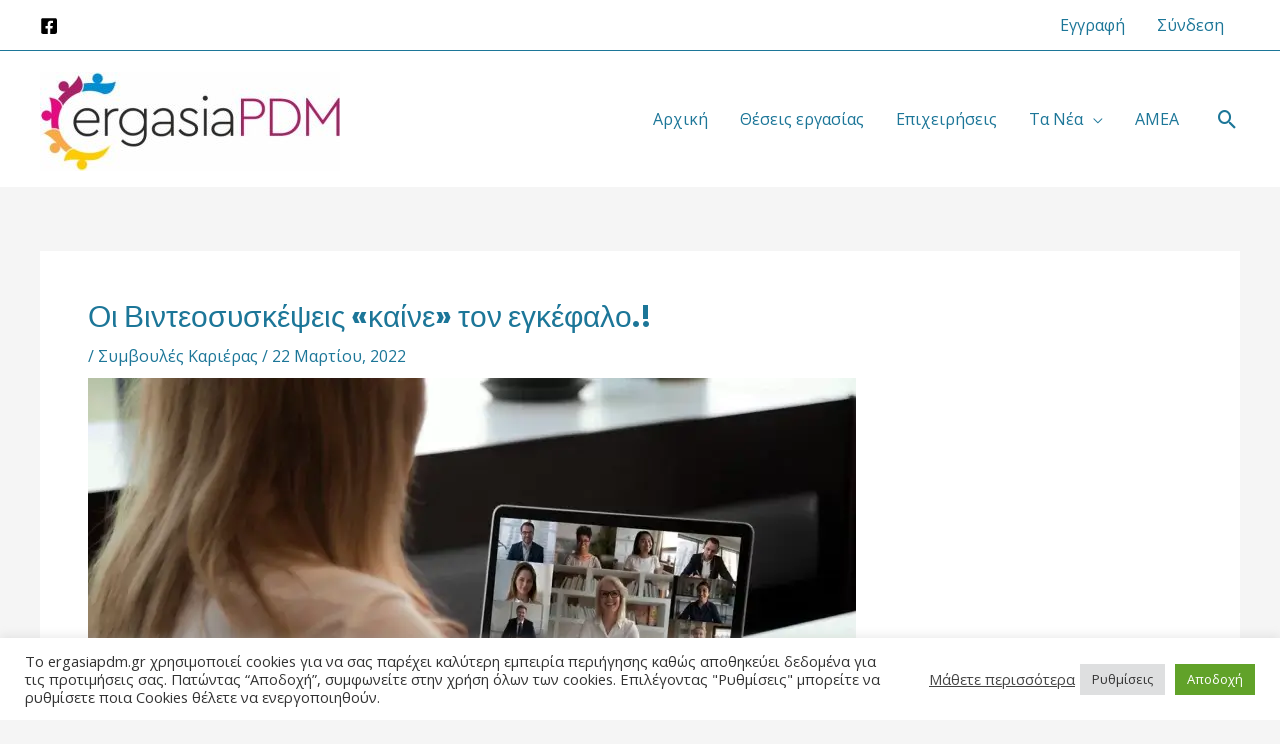

--- FILE ---
content_type: text/html; charset=UTF-8
request_url: https://ergasiapdm.gr/oi-vinteosyskepseis-kaine-ton-egkefalo/
body_size: 26998
content:
<!DOCTYPE html>
<html lang="el">
<head>
<meta charset="UTF-8">
<meta name="viewport" content="width=device-width, initial-scale=1">
	 <link rel="profile" href="https://gmpg.org/xfn/11"> 
	 <meta name='robots' content='index, follow, max-image-preview:large, max-snippet:-1, max-video-preview:-1' />
	<style>img:is([sizes="auto" i], [sizes^="auto," i]) { contain-intrinsic-size: 3000px 1500px }</style>
	
	<!-- This site is optimized with the Yoast SEO plugin v26.7 - https://yoast.com/wordpress/plugins/seo/ -->
	<title>Οι Βιντεοσυσκέψεις «καίνε» τον εγκέφαλο.! - ErgasiaPDM</title>
	<meta name="description" content="Οι Βιντεοσυσκέψεις «καίνε» τον εγκέφαλο.!" />
	<link rel="canonical" href="https://ergasiapdm.gr/oi-vinteosyskepseis-kaine-ton-egkefalo/" />
	<meta property="og:locale" content="el_GR" />
	<meta property="og:type" content="article" />
	<meta property="og:title" content="Οι Βιντεοσυσκέψεις «καίνε» τον εγκέφαλο.! - ErgasiaPDM" />
	<meta property="og:description" content="Οι Βιντεοσυσκέψεις «καίνε» τον εγκέφαλο.!" />
	<meta property="og:url" content="https://ergasiapdm.gr/oi-vinteosyskepseis-kaine-ton-egkefalo/" />
	<meta property="og:site_name" content="ErgasiaPDM" />
	<meta property="article:publisher" content="https://www.facebook.com/Ergasia-PDM-100348539243126" />
	<meta property="article:published_time" content="2022-03-22T11:42:48+00:00" />
	<meta property="article:modified_time" content="2022-03-22T11:42:54+00:00" />
	<meta property="og:image" content="https://ergasiapdm.gr/wp-content/uploads/2022/03/job-zoom-burnout-1-768x512-1.webp" />
	<meta property="og:image:width" content="768" />
	<meta property="og:image:height" content="512" />
	<meta property="og:image:type" content="image/webp" />
	<meta name="author" content="Δημήτρης Βαλταδώρος" />
	<meta name="twitter:card" content="summary_large_image" />
	<meta name="twitter:label1" content="Συντάχθηκε από" />
	<meta name="twitter:data1" content="Δημήτρης Βαλταδώρος" />
	<meta name="twitter:label2" content="Εκτιμώμενος χρόνος ανάγνωσης" />
	<meta name="twitter:data2" content="8 λεπτά" />
	<script type="application/ld+json" class="yoast-schema-graph">{"@context":"https://schema.org","@graph":[{"@type":"Article","@id":"https://ergasiapdm.gr/oi-vinteosyskepseis-kaine-ton-egkefalo/#article","isPartOf":{"@id":"https://ergasiapdm.gr/oi-vinteosyskepseis-kaine-ton-egkefalo/"},"author":{"name":"Δημήτρης Βαλταδώρος","@id":"https://ergasiapdm.gr/#/schema/person/c72d6295c5ebe6287a31735c9deb4efa"},"headline":"Οι Βιντεοσυσκέψεις «καίνε» τον εγκέφαλο.!","datePublished":"2022-03-22T11:42:48+00:00","dateModified":"2022-03-22T11:42:54+00:00","mainEntityOfPage":{"@id":"https://ergasiapdm.gr/oi-vinteosyskepseis-kaine-ton-egkefalo/"},"wordCount":53,"publisher":{"@id":"https://ergasiapdm.gr/#organization"},"image":{"@id":"https://ergasiapdm.gr/oi-vinteosyskepseis-kaine-ton-egkefalo/#primaryimage"},"thumbnailUrl":"https://ergasiapdm.gr/wp-content/uploads/2022/03/job-zoom-burnout-1-768x512-1.webp","keywords":["ΑΡΘΡΟΓΡΑΦΙΑ"],"articleSection":["Συμβουλές Καριέρας"],"inLanguage":"el"},{"@type":"WebPage","@id":"https://ergasiapdm.gr/oi-vinteosyskepseis-kaine-ton-egkefalo/","url":"https://ergasiapdm.gr/oi-vinteosyskepseis-kaine-ton-egkefalo/","name":"Οι Βιντεοσυσκέψεις «καίνε» τον εγκέφαλο.! - ErgasiaPDM","isPartOf":{"@id":"https://ergasiapdm.gr/#website"},"primaryImageOfPage":{"@id":"https://ergasiapdm.gr/oi-vinteosyskepseis-kaine-ton-egkefalo/#primaryimage"},"image":{"@id":"https://ergasiapdm.gr/oi-vinteosyskepseis-kaine-ton-egkefalo/#primaryimage"},"thumbnailUrl":"https://ergasiapdm.gr/wp-content/uploads/2022/03/job-zoom-burnout-1-768x512-1.webp","datePublished":"2022-03-22T11:42:48+00:00","dateModified":"2022-03-22T11:42:54+00:00","description":"Οι Βιντεοσυσκέψεις «καίνε» τον εγκέφαλο.!","breadcrumb":{"@id":"https://ergasiapdm.gr/oi-vinteosyskepseis-kaine-ton-egkefalo/#breadcrumb"},"inLanguage":"el","potentialAction":[{"@type":"ReadAction","target":["https://ergasiapdm.gr/oi-vinteosyskepseis-kaine-ton-egkefalo/"]}]},{"@type":"ImageObject","inLanguage":"el","@id":"https://ergasiapdm.gr/oi-vinteosyskepseis-kaine-ton-egkefalo/#primaryimage","url":"https://ergasiapdm.gr/wp-content/uploads/2022/03/job-zoom-burnout-1-768x512-1.webp","contentUrl":"https://ergasiapdm.gr/wp-content/uploads/2022/03/job-zoom-burnout-1-768x512-1.webp","width":768,"height":512},{"@type":"BreadcrumbList","@id":"https://ergasiapdm.gr/oi-vinteosyskepseis-kaine-ton-egkefalo/#breadcrumb","itemListElement":[{"@type":"ListItem","position":1,"name":"Αρχική","item":"https://ergasiapdm.gr/"},{"@type":"ListItem","position":2,"name":"Οι Βιντεοσυσκέψεις «καίνε» τον εγκέφαλο.!"}]},{"@type":"WebSite","@id":"https://ergasiapdm.gr/#website","url":"https://ergasiapdm.gr/","name":"ErgasiaPDM","description":"Η εργασία στην Δυτική Μακεδονία","publisher":{"@id":"https://ergasiapdm.gr/#organization"},"potentialAction":[{"@type":"SearchAction","target":{"@type":"EntryPoint","urlTemplate":"https://ergasiapdm.gr/?s={search_term_string}"},"query-input":{"@type":"PropertyValueSpecification","valueRequired":true,"valueName":"search_term_string"}}],"inLanguage":"el"},{"@type":"Organization","@id":"https://ergasiapdm.gr/#organization","name":"ErgasiaPDM","url":"https://ergasiapdm.gr/","logo":{"@type":"ImageObject","inLanguage":"el","@id":"https://ergasiapdm.gr/#/schema/logo/image/","url":"https://ergasiapdm.gr/wp-content/uploads/2021/11/ergasiaPDM_with_text_right_1200.jpg","contentUrl":"https://ergasiapdm.gr/wp-content/uploads/2021/11/ergasiaPDM_with_text_right_1200.jpg","width":1200,"height":340,"caption":"ErgasiaPDM"},"image":{"@id":"https://ergasiapdm.gr/#/schema/logo/image/"},"sameAs":["https://www.facebook.com/Ergasia-PDM-100348539243126"]},{"@type":"Person","@id":"https://ergasiapdm.gr/#/schema/person/c72d6295c5ebe6287a31735c9deb4efa","name":"Δημήτρης Βαλταδώρος","image":{"@type":"ImageObject","inLanguage":"el","@id":"https://ergasiapdm.gr/#/schema/person/image/","url":"https://secure.gravatar.com/avatar/786de2e61629cd84a1f3180a495b9913eb7a66d82336085627528b205f0c2521?s=96&d=mm&r=g","contentUrl":"https://secure.gravatar.com/avatar/786de2e61629cd84a1f3180a495b9913eb7a66d82336085627528b205f0c2521?s=96&d=mm&r=g","caption":"Δημήτρης Βαλταδώρος"},"url":"https://ergasiapdm.gr/author/dvaltadoros/"}]}</script>
	<!-- / Yoast SEO plugin. -->


<link rel='dns-prefetch' href='//ergasiapdm.gr' />
<link rel='dns-prefetch' href='//cdn.jsdelivr.net' />
<link rel='dns-prefetch' href='//fonts.googleapis.com' />
<link rel='dns-prefetch' href='//use.fontawesome.com' />
<link rel="alternate" type="application/rss+xml" title="Ροή RSS &raquo; ErgasiaPDM" href="https://ergasiapdm.gr/feed/" />
<link rel="alternate" type="application/rss+xml" title="Ροή Σχολίων &raquo; ErgasiaPDM" href="https://ergasiapdm.gr/comments/feed/" />
		<!-- This site uses the Google Analytics by MonsterInsights plugin v9.9.0 - Using Analytics tracking - https://www.monsterinsights.com/ -->
							<script src="//www.googletagmanager.com/gtag/js?id=G-6P7KR1VPD8"  data-cfasync="false" data-wpfc-render="false" async></script>
			<script data-cfasync="false" data-wpfc-render="false">
				var mi_version = '9.9.0';
				var mi_track_user = true;
				var mi_no_track_reason = '';
								var MonsterInsightsDefaultLocations = {"page_location":"https:\/\/ergasiapdm.gr\/oi-vinteosyskepseis-kaine-ton-egkefalo\/"};
								if ( typeof MonsterInsightsPrivacyGuardFilter === 'function' ) {
					var MonsterInsightsLocations = (typeof MonsterInsightsExcludeQuery === 'object') ? MonsterInsightsPrivacyGuardFilter( MonsterInsightsExcludeQuery ) : MonsterInsightsPrivacyGuardFilter( MonsterInsightsDefaultLocations );
				} else {
					var MonsterInsightsLocations = (typeof MonsterInsightsExcludeQuery === 'object') ? MonsterInsightsExcludeQuery : MonsterInsightsDefaultLocations;
				}

								var disableStrs = [
										'ga-disable-G-6P7KR1VPD8',
									];

				/* Function to detect opted out users */
				function __gtagTrackerIsOptedOut() {
					for (var index = 0; index < disableStrs.length; index++) {
						if (document.cookie.indexOf(disableStrs[index] + '=true') > -1) {
							return true;
						}
					}

					return false;
				}

				/* Disable tracking if the opt-out cookie exists. */
				if (__gtagTrackerIsOptedOut()) {
					for (var index = 0; index < disableStrs.length; index++) {
						window[disableStrs[index]] = true;
					}
				}

				/* Opt-out function */
				function __gtagTrackerOptout() {
					for (var index = 0; index < disableStrs.length; index++) {
						document.cookie = disableStrs[index] + '=true; expires=Thu, 31 Dec 2099 23:59:59 UTC; path=/';
						window[disableStrs[index]] = true;
					}
				}

				if ('undefined' === typeof gaOptout) {
					function gaOptout() {
						__gtagTrackerOptout();
					}
				}
								window.dataLayer = window.dataLayer || [];

				window.MonsterInsightsDualTracker = {
					helpers: {},
					trackers: {},
				};
				if (mi_track_user) {
					function __gtagDataLayer() {
						dataLayer.push(arguments);
					}

					function __gtagTracker(type, name, parameters) {
						if (!parameters) {
							parameters = {};
						}

						if (parameters.send_to) {
							__gtagDataLayer.apply(null, arguments);
							return;
						}

						if (type === 'event') {
														parameters.send_to = monsterinsights_frontend.v4_id;
							var hookName = name;
							if (typeof parameters['event_category'] !== 'undefined') {
								hookName = parameters['event_category'] + ':' + name;
							}

							if (typeof MonsterInsightsDualTracker.trackers[hookName] !== 'undefined') {
								MonsterInsightsDualTracker.trackers[hookName](parameters);
							} else {
								__gtagDataLayer('event', name, parameters);
							}
							
						} else {
							__gtagDataLayer.apply(null, arguments);
						}
					}

					__gtagTracker('js', new Date());
					__gtagTracker('set', {
						'developer_id.dZGIzZG': true,
											});
					if ( MonsterInsightsLocations.page_location ) {
						__gtagTracker('set', MonsterInsightsLocations);
					}
										__gtagTracker('config', 'G-6P7KR1VPD8', {"forceSSL":"true","link_attribution":"true"} );
										window.gtag = __gtagTracker;										(function () {
						/* https://developers.google.com/analytics/devguides/collection/analyticsjs/ */
						/* ga and __gaTracker compatibility shim. */
						var noopfn = function () {
							return null;
						};
						var newtracker = function () {
							return new Tracker();
						};
						var Tracker = function () {
							return null;
						};
						var p = Tracker.prototype;
						p.get = noopfn;
						p.set = noopfn;
						p.send = function () {
							var args = Array.prototype.slice.call(arguments);
							args.unshift('send');
							__gaTracker.apply(null, args);
						};
						var __gaTracker = function () {
							var len = arguments.length;
							if (len === 0) {
								return;
							}
							var f = arguments[len - 1];
							if (typeof f !== 'object' || f === null || typeof f.hitCallback !== 'function') {
								if ('send' === arguments[0]) {
									var hitConverted, hitObject = false, action;
									if ('event' === arguments[1]) {
										if ('undefined' !== typeof arguments[3]) {
											hitObject = {
												'eventAction': arguments[3],
												'eventCategory': arguments[2],
												'eventLabel': arguments[4],
												'value': arguments[5] ? arguments[5] : 1,
											}
										}
									}
									if ('pageview' === arguments[1]) {
										if ('undefined' !== typeof arguments[2]) {
											hitObject = {
												'eventAction': 'page_view',
												'page_path': arguments[2],
											}
										}
									}
									if (typeof arguments[2] === 'object') {
										hitObject = arguments[2];
									}
									if (typeof arguments[5] === 'object') {
										Object.assign(hitObject, arguments[5]);
									}
									if ('undefined' !== typeof arguments[1].hitType) {
										hitObject = arguments[1];
										if ('pageview' === hitObject.hitType) {
											hitObject.eventAction = 'page_view';
										}
									}
									if (hitObject) {
										action = 'timing' === arguments[1].hitType ? 'timing_complete' : hitObject.eventAction;
										hitConverted = mapArgs(hitObject);
										__gtagTracker('event', action, hitConverted);
									}
								}
								return;
							}

							function mapArgs(args) {
								var arg, hit = {};
								var gaMap = {
									'eventCategory': 'event_category',
									'eventAction': 'event_action',
									'eventLabel': 'event_label',
									'eventValue': 'event_value',
									'nonInteraction': 'non_interaction',
									'timingCategory': 'event_category',
									'timingVar': 'name',
									'timingValue': 'value',
									'timingLabel': 'event_label',
									'page': 'page_path',
									'location': 'page_location',
									'title': 'page_title',
									'referrer' : 'page_referrer',
								};
								for (arg in args) {
																		if (!(!args.hasOwnProperty(arg) || !gaMap.hasOwnProperty(arg))) {
										hit[gaMap[arg]] = args[arg];
									} else {
										hit[arg] = args[arg];
									}
								}
								return hit;
							}

							try {
								f.hitCallback();
							} catch (ex) {
							}
						};
						__gaTracker.create = newtracker;
						__gaTracker.getByName = newtracker;
						__gaTracker.getAll = function () {
							return [];
						};
						__gaTracker.remove = noopfn;
						__gaTracker.loaded = true;
						window['__gaTracker'] = __gaTracker;
					})();
									} else {
										console.log("");
					(function () {
						function __gtagTracker() {
							return null;
						}

						window['__gtagTracker'] = __gtagTracker;
						window['gtag'] = __gtagTracker;
					})();
									}
			</script>
			
							<!-- / Google Analytics by MonsterInsights -->
		<style id='global-styles-inline-css'>
:root{--wp--preset--aspect-ratio--square: 1;--wp--preset--aspect-ratio--4-3: 4/3;--wp--preset--aspect-ratio--3-4: 3/4;--wp--preset--aspect-ratio--3-2: 3/2;--wp--preset--aspect-ratio--2-3: 2/3;--wp--preset--aspect-ratio--16-9: 16/9;--wp--preset--aspect-ratio--9-16: 9/16;--wp--preset--color--black: #000000;--wp--preset--color--cyan-bluish-gray: #abb8c3;--wp--preset--color--white: #ffffff;--wp--preset--color--pale-pink: #f78da7;--wp--preset--color--vivid-red: #cf2e2e;--wp--preset--color--luminous-vivid-orange: #ff6900;--wp--preset--color--luminous-vivid-amber: #fcb900;--wp--preset--color--light-green-cyan: #7bdcb5;--wp--preset--color--vivid-green-cyan: #00d084;--wp--preset--color--pale-cyan-blue: #8ed1fc;--wp--preset--color--vivid-cyan-blue: #0693e3;--wp--preset--color--vivid-purple: #9b51e0;--wp--preset--color--ast-global-color-0: var(--ast-global-color-0);--wp--preset--color--ast-global-color-1: var(--ast-global-color-1);--wp--preset--color--ast-global-color-2: var(--ast-global-color-2);--wp--preset--color--ast-global-color-3: var(--ast-global-color-3);--wp--preset--color--ast-global-color-4: var(--ast-global-color-4);--wp--preset--color--ast-global-color-5: var(--ast-global-color-5);--wp--preset--color--ast-global-color-6: var(--ast-global-color-6);--wp--preset--color--ast-global-color-7: var(--ast-global-color-7);--wp--preset--color--ast-global-color-8: var(--ast-global-color-8);--wp--preset--gradient--vivid-cyan-blue-to-vivid-purple: linear-gradient(135deg,rgba(6,147,227,1) 0%,rgb(155,81,224) 100%);--wp--preset--gradient--light-green-cyan-to-vivid-green-cyan: linear-gradient(135deg,rgb(122,220,180) 0%,rgb(0,208,130) 100%);--wp--preset--gradient--luminous-vivid-amber-to-luminous-vivid-orange: linear-gradient(135deg,rgba(252,185,0,1) 0%,rgba(255,105,0,1) 100%);--wp--preset--gradient--luminous-vivid-orange-to-vivid-red: linear-gradient(135deg,rgba(255,105,0,1) 0%,rgb(207,46,46) 100%);--wp--preset--gradient--very-light-gray-to-cyan-bluish-gray: linear-gradient(135deg,rgb(238,238,238) 0%,rgb(169,184,195) 100%);--wp--preset--gradient--cool-to-warm-spectrum: linear-gradient(135deg,rgb(74,234,220) 0%,rgb(151,120,209) 20%,rgb(207,42,186) 40%,rgb(238,44,130) 60%,rgb(251,105,98) 80%,rgb(254,248,76) 100%);--wp--preset--gradient--blush-light-purple: linear-gradient(135deg,rgb(255,206,236) 0%,rgb(152,150,240) 100%);--wp--preset--gradient--blush-bordeaux: linear-gradient(135deg,rgb(254,205,165) 0%,rgb(254,45,45) 50%,rgb(107,0,62) 100%);--wp--preset--gradient--luminous-dusk: linear-gradient(135deg,rgb(255,203,112) 0%,rgb(199,81,192) 50%,rgb(65,88,208) 100%);--wp--preset--gradient--pale-ocean: linear-gradient(135deg,rgb(255,245,203) 0%,rgb(182,227,212) 50%,rgb(51,167,181) 100%);--wp--preset--gradient--electric-grass: linear-gradient(135deg,rgb(202,248,128) 0%,rgb(113,206,126) 100%);--wp--preset--gradient--midnight: linear-gradient(135deg,rgb(2,3,129) 0%,rgb(40,116,252) 100%);--wp--preset--font-size--small: 13px;--wp--preset--font-size--medium: 20px;--wp--preset--font-size--large: 36px;--wp--preset--font-size--x-large: 42px;--wp--preset--spacing--20: 0.44rem;--wp--preset--spacing--30: 0.67rem;--wp--preset--spacing--40: 1rem;--wp--preset--spacing--50: 1.5rem;--wp--preset--spacing--60: 2.25rem;--wp--preset--spacing--70: 3.38rem;--wp--preset--spacing--80: 5.06rem;--wp--preset--shadow--natural: 6px 6px 9px rgba(0, 0, 0, 0.2);--wp--preset--shadow--deep: 12px 12px 50px rgba(0, 0, 0, 0.4);--wp--preset--shadow--sharp: 6px 6px 0px rgba(0, 0, 0, 0.2);--wp--preset--shadow--outlined: 6px 6px 0px -3px rgba(255, 255, 255, 1), 6px 6px rgba(0, 0, 0, 1);--wp--preset--shadow--crisp: 6px 6px 0px rgba(0, 0, 0, 1);}:root { --wp--style--global--content-size: var(--wp--custom--ast-content-width-size);--wp--style--global--wide-size: var(--wp--custom--ast-wide-width-size); }:where(body) { margin: 0; }.wp-site-blocks > .alignleft { float: left; margin-right: 2em; }.wp-site-blocks > .alignright { float: right; margin-left: 2em; }.wp-site-blocks > .aligncenter { justify-content: center; margin-left: auto; margin-right: auto; }:where(.wp-site-blocks) > * { margin-block-start: 24px; margin-block-end: 0; }:where(.wp-site-blocks) > :first-child { margin-block-start: 0; }:where(.wp-site-blocks) > :last-child { margin-block-end: 0; }:root { --wp--style--block-gap: 24px; }:root :where(.is-layout-flow) > :first-child{margin-block-start: 0;}:root :where(.is-layout-flow) > :last-child{margin-block-end: 0;}:root :where(.is-layout-flow) > *{margin-block-start: 24px;margin-block-end: 0;}:root :where(.is-layout-constrained) > :first-child{margin-block-start: 0;}:root :where(.is-layout-constrained) > :last-child{margin-block-end: 0;}:root :where(.is-layout-constrained) > *{margin-block-start: 24px;margin-block-end: 0;}:root :where(.is-layout-flex){gap: 24px;}:root :where(.is-layout-grid){gap: 24px;}.is-layout-flow > .alignleft{float: left;margin-inline-start: 0;margin-inline-end: 2em;}.is-layout-flow > .alignright{float: right;margin-inline-start: 2em;margin-inline-end: 0;}.is-layout-flow > .aligncenter{margin-left: auto !important;margin-right: auto !important;}.is-layout-constrained > .alignleft{float: left;margin-inline-start: 0;margin-inline-end: 2em;}.is-layout-constrained > .alignright{float: right;margin-inline-start: 2em;margin-inline-end: 0;}.is-layout-constrained > .aligncenter{margin-left: auto !important;margin-right: auto !important;}.is-layout-constrained > :where(:not(.alignleft):not(.alignright):not(.alignfull)){max-width: var(--wp--style--global--content-size);margin-left: auto !important;margin-right: auto !important;}.is-layout-constrained > .alignwide{max-width: var(--wp--style--global--wide-size);}body .is-layout-flex{display: flex;}.is-layout-flex{flex-wrap: wrap;align-items: center;}.is-layout-flex > :is(*, div){margin: 0;}body .is-layout-grid{display: grid;}.is-layout-grid > :is(*, div){margin: 0;}body{padding-top: 0px;padding-right: 0px;padding-bottom: 0px;padding-left: 0px;}a:where(:not(.wp-element-button)){text-decoration: none;}:root :where(.wp-element-button, .wp-block-button__link){background-color: #32373c;border-width: 0;color: #fff;font-family: inherit;font-size: inherit;line-height: inherit;padding: calc(0.667em + 2px) calc(1.333em + 2px);text-decoration: none;}.has-black-color{color: var(--wp--preset--color--black) !important;}.has-cyan-bluish-gray-color{color: var(--wp--preset--color--cyan-bluish-gray) !important;}.has-white-color{color: var(--wp--preset--color--white) !important;}.has-pale-pink-color{color: var(--wp--preset--color--pale-pink) !important;}.has-vivid-red-color{color: var(--wp--preset--color--vivid-red) !important;}.has-luminous-vivid-orange-color{color: var(--wp--preset--color--luminous-vivid-orange) !important;}.has-luminous-vivid-amber-color{color: var(--wp--preset--color--luminous-vivid-amber) !important;}.has-light-green-cyan-color{color: var(--wp--preset--color--light-green-cyan) !important;}.has-vivid-green-cyan-color{color: var(--wp--preset--color--vivid-green-cyan) !important;}.has-pale-cyan-blue-color{color: var(--wp--preset--color--pale-cyan-blue) !important;}.has-vivid-cyan-blue-color{color: var(--wp--preset--color--vivid-cyan-blue) !important;}.has-vivid-purple-color{color: var(--wp--preset--color--vivid-purple) !important;}.has-ast-global-color-0-color{color: var(--wp--preset--color--ast-global-color-0) !important;}.has-ast-global-color-1-color{color: var(--wp--preset--color--ast-global-color-1) !important;}.has-ast-global-color-2-color{color: var(--wp--preset--color--ast-global-color-2) !important;}.has-ast-global-color-3-color{color: var(--wp--preset--color--ast-global-color-3) !important;}.has-ast-global-color-4-color{color: var(--wp--preset--color--ast-global-color-4) !important;}.has-ast-global-color-5-color{color: var(--wp--preset--color--ast-global-color-5) !important;}.has-ast-global-color-6-color{color: var(--wp--preset--color--ast-global-color-6) !important;}.has-ast-global-color-7-color{color: var(--wp--preset--color--ast-global-color-7) !important;}.has-ast-global-color-8-color{color: var(--wp--preset--color--ast-global-color-8) !important;}.has-black-background-color{background-color: var(--wp--preset--color--black) !important;}.has-cyan-bluish-gray-background-color{background-color: var(--wp--preset--color--cyan-bluish-gray) !important;}.has-white-background-color{background-color: var(--wp--preset--color--white) !important;}.has-pale-pink-background-color{background-color: var(--wp--preset--color--pale-pink) !important;}.has-vivid-red-background-color{background-color: var(--wp--preset--color--vivid-red) !important;}.has-luminous-vivid-orange-background-color{background-color: var(--wp--preset--color--luminous-vivid-orange) !important;}.has-luminous-vivid-amber-background-color{background-color: var(--wp--preset--color--luminous-vivid-amber) !important;}.has-light-green-cyan-background-color{background-color: var(--wp--preset--color--light-green-cyan) !important;}.has-vivid-green-cyan-background-color{background-color: var(--wp--preset--color--vivid-green-cyan) !important;}.has-pale-cyan-blue-background-color{background-color: var(--wp--preset--color--pale-cyan-blue) !important;}.has-vivid-cyan-blue-background-color{background-color: var(--wp--preset--color--vivid-cyan-blue) !important;}.has-vivid-purple-background-color{background-color: var(--wp--preset--color--vivid-purple) !important;}.has-ast-global-color-0-background-color{background-color: var(--wp--preset--color--ast-global-color-0) !important;}.has-ast-global-color-1-background-color{background-color: var(--wp--preset--color--ast-global-color-1) !important;}.has-ast-global-color-2-background-color{background-color: var(--wp--preset--color--ast-global-color-2) !important;}.has-ast-global-color-3-background-color{background-color: var(--wp--preset--color--ast-global-color-3) !important;}.has-ast-global-color-4-background-color{background-color: var(--wp--preset--color--ast-global-color-4) !important;}.has-ast-global-color-5-background-color{background-color: var(--wp--preset--color--ast-global-color-5) !important;}.has-ast-global-color-6-background-color{background-color: var(--wp--preset--color--ast-global-color-6) !important;}.has-ast-global-color-7-background-color{background-color: var(--wp--preset--color--ast-global-color-7) !important;}.has-ast-global-color-8-background-color{background-color: var(--wp--preset--color--ast-global-color-8) !important;}.has-black-border-color{border-color: var(--wp--preset--color--black) !important;}.has-cyan-bluish-gray-border-color{border-color: var(--wp--preset--color--cyan-bluish-gray) !important;}.has-white-border-color{border-color: var(--wp--preset--color--white) !important;}.has-pale-pink-border-color{border-color: var(--wp--preset--color--pale-pink) !important;}.has-vivid-red-border-color{border-color: var(--wp--preset--color--vivid-red) !important;}.has-luminous-vivid-orange-border-color{border-color: var(--wp--preset--color--luminous-vivid-orange) !important;}.has-luminous-vivid-amber-border-color{border-color: var(--wp--preset--color--luminous-vivid-amber) !important;}.has-light-green-cyan-border-color{border-color: var(--wp--preset--color--light-green-cyan) !important;}.has-vivid-green-cyan-border-color{border-color: var(--wp--preset--color--vivid-green-cyan) !important;}.has-pale-cyan-blue-border-color{border-color: var(--wp--preset--color--pale-cyan-blue) !important;}.has-vivid-cyan-blue-border-color{border-color: var(--wp--preset--color--vivid-cyan-blue) !important;}.has-vivid-purple-border-color{border-color: var(--wp--preset--color--vivid-purple) !important;}.has-ast-global-color-0-border-color{border-color: var(--wp--preset--color--ast-global-color-0) !important;}.has-ast-global-color-1-border-color{border-color: var(--wp--preset--color--ast-global-color-1) !important;}.has-ast-global-color-2-border-color{border-color: var(--wp--preset--color--ast-global-color-2) !important;}.has-ast-global-color-3-border-color{border-color: var(--wp--preset--color--ast-global-color-3) !important;}.has-ast-global-color-4-border-color{border-color: var(--wp--preset--color--ast-global-color-4) !important;}.has-ast-global-color-5-border-color{border-color: var(--wp--preset--color--ast-global-color-5) !important;}.has-ast-global-color-6-border-color{border-color: var(--wp--preset--color--ast-global-color-6) !important;}.has-ast-global-color-7-border-color{border-color: var(--wp--preset--color--ast-global-color-7) !important;}.has-ast-global-color-8-border-color{border-color: var(--wp--preset--color--ast-global-color-8) !important;}.has-vivid-cyan-blue-to-vivid-purple-gradient-background{background: var(--wp--preset--gradient--vivid-cyan-blue-to-vivid-purple) !important;}.has-light-green-cyan-to-vivid-green-cyan-gradient-background{background: var(--wp--preset--gradient--light-green-cyan-to-vivid-green-cyan) !important;}.has-luminous-vivid-amber-to-luminous-vivid-orange-gradient-background{background: var(--wp--preset--gradient--luminous-vivid-amber-to-luminous-vivid-orange) !important;}.has-luminous-vivid-orange-to-vivid-red-gradient-background{background: var(--wp--preset--gradient--luminous-vivid-orange-to-vivid-red) !important;}.has-very-light-gray-to-cyan-bluish-gray-gradient-background{background: var(--wp--preset--gradient--very-light-gray-to-cyan-bluish-gray) !important;}.has-cool-to-warm-spectrum-gradient-background{background: var(--wp--preset--gradient--cool-to-warm-spectrum) !important;}.has-blush-light-purple-gradient-background{background: var(--wp--preset--gradient--blush-light-purple) !important;}.has-blush-bordeaux-gradient-background{background: var(--wp--preset--gradient--blush-bordeaux) !important;}.has-luminous-dusk-gradient-background{background: var(--wp--preset--gradient--luminous-dusk) !important;}.has-pale-ocean-gradient-background{background: var(--wp--preset--gradient--pale-ocean) !important;}.has-electric-grass-gradient-background{background: var(--wp--preset--gradient--electric-grass) !important;}.has-midnight-gradient-background{background: var(--wp--preset--gradient--midnight) !important;}.has-small-font-size{font-size: var(--wp--preset--font-size--small) !important;}.has-medium-font-size{font-size: var(--wp--preset--font-size--medium) !important;}.has-large-font-size{font-size: var(--wp--preset--font-size--large) !important;}.has-x-large-font-size{font-size: var(--wp--preset--font-size--x-large) !important;}
:root :where(.wp-block-pullquote){font-size: 1.5em;line-height: 1.6;}
</style>
<link rel='stylesheet' id='wpo_min-header-0-css' href='https://ergasiapdm.gr/wp-content/cache/wpo-minify/1768521566/assets/wpo-minify-header-964c6eca.min.css' media='all' />
<link rel='stylesheet' id='select2css-css' href='https://cdn.jsdelivr.net/npm/select2@4.1.0-rc.0/dist/css/select2.min.css' media='all' />
<link rel='stylesheet' id='wpo_min-header-2-css' href='https://ergasiapdm.gr/wp-content/cache/wpo-minify/1768521566/assets/wpo-minify-header-38ea3ad5.min.css' media='all' />
<script src="https://ergasiapdm.gr/wp-includes/js/jquery/jquery.min.js" id="jquery-core-js"></script>
<script src="https://ergasiapdm.gr/wp-includes/js/jquery/jquery-migrate.min.js" id="jquery-migrate-js"></script>
<script src="https://ergasiapdm.gr/wp-content/cache/wpo-minify/1768521566/assets/wpo-minify-header-toolset-common-es-frontend1752664722.min.js" id="wpo_min-header-0-js"></script>
<!--[if IE]>
<script src="https://ergasiapdm.gr/wp-content/themes/astra/assets/js/minified/flexibility.min.js" id="astra-flexibility-js"></script>
<script id="astra-flexibility-js-after">
flexibility(document.documentElement);
</script>
<![endif]-->
<script src="https://ergasiapdm.gr/wp-content/plugins/google-analytics-for-wordpress/assets/js/frontend-gtag.min.js" id="monsterinsights-frontend-script-js" async data-wp-strategy="async"></script>
<script data-cfasync="false" data-wpfc-render="false" id='monsterinsights-frontend-script-js-extra'>var monsterinsights_frontend = {"js_events_tracking":"true","download_extensions":"doc,pdf,ppt,zip,xls,docx,pptx,xlsx","inbound_paths":"[{\"path\":\"\\\/go\\\/\",\"label\":\"affiliate\"},{\"path\":\"\\\/recommend\\\/\",\"label\":\"affiliate\"}]","home_url":"https:\/\/ergasiapdm.gr","hash_tracking":"false","v4_id":"G-6P7KR1VPD8"};</script>
<script id="wpo_min-header-5-js-extra">
var Cli_Data = {"nn_cookie_ids":[],"cookielist":[],"non_necessary_cookies":[],"ccpaEnabled":"","ccpaRegionBased":"","ccpaBarEnabled":"","strictlyEnabled":["necessary","obligatoire"],"ccpaType":"gdpr","js_blocking":"1","custom_integration":"","triggerDomRefresh":"","secure_cookies":""};
var cli_cookiebar_settings = {"animate_speed_hide":"500","animate_speed_show":"500","background":"#FFF","border":"#b1a6a6c2","border_on":"","button_1_button_colour":"#61a229","button_1_button_hover":"#4e8221","button_1_link_colour":"#fff","button_1_as_button":"1","button_1_new_win":"","button_2_button_colour":"#333","button_2_button_hover":"#292929","button_2_link_colour":"#444","button_2_as_button":"","button_2_hidebar":"","button_3_button_colour":"#dedfe0","button_3_button_hover":"#b2b2b3","button_3_link_colour":"#333333","button_3_as_button":"1","button_3_new_win":"","button_4_button_colour":"#dedfe0","button_4_button_hover":"#b2b2b3","button_4_link_colour":"#333333","button_4_as_button":"1","button_7_button_colour":"#61a229","button_7_button_hover":"#4e8221","button_7_link_colour":"#fff","button_7_as_button":"1","button_7_new_win":"","font_family":"inherit","header_fix":"","notify_animate_hide":"1","notify_animate_show":"","notify_div_id":"#cookie-law-info-bar","notify_position_horizontal":"right","notify_position_vertical":"bottom","scroll_close":"","scroll_close_reload":"","accept_close_reload":"","reject_close_reload":"","showagain_tab":"","showagain_background":"#fff","showagain_border":"#000","showagain_div_id":"#cookie-law-info-again","showagain_x_position":"100px","text":"#333333","show_once_yn":"","show_once":"10000","logging_on":"","as_popup":"","popup_overlay":"1","bar_heading_text":"","cookie_bar_as":"banner","popup_showagain_position":"bottom-right","widget_position":"left"};
var log_object = {"ajax_url":"https:\/\/ergasiapdm.gr\/wp-admin\/admin-ajax.php"};
</script>
<script src="https://ergasiapdm.gr/wp-content/cache/wpo-minify/1768521566/assets/wpo-minify-header-jquerycookie-law-info1762175819.min.js" id="wpo_min-header-5-js"></script>
<link rel="https://api.w.org/" href="https://ergasiapdm.gr/wp-json/" /><link rel="alternate" title="JSON" type="application/json" href="https://ergasiapdm.gr/wp-json/wp/v2/posts/13015" /><link rel="EditURI" type="application/rsd+xml" title="RSD" href="https://ergasiapdm.gr/xmlrpc.php?rsd" />
<meta name="generator" content="WordPress 6.8.3" />
<link rel='shortlink' href='https://ergasiapdm.gr/?p=13015' />
<link rel="alternate" title="oEmbed (JSON)" type="application/json+oembed" href="https://ergasiapdm.gr/wp-json/oembed/1.0/embed?url=https%3A%2F%2Fergasiapdm.gr%2Foi-vinteosyskepseis-kaine-ton-egkefalo%2F" />
<link rel="alternate" title="oEmbed (XML)" type="text/xml+oembed" href="https://ergasiapdm.gr/wp-json/oembed/1.0/embed?url=https%3A%2F%2Fergasiapdm.gr%2Foi-vinteosyskepseis-kaine-ton-egkefalo%2F&#038;format=xml" />
<meta name="generator" content="Elementor 3.34.1; features: additional_custom_breakpoints; settings: css_print_method-external, google_font-enabled, font_display-auto">
 <script> window.addEventListener("load",function(){ var c={script:false,link:false}; function ls(s) { if(!['script','link'].includes(s)||c[s]){return;}c[s]=true; var d=document,f=d.getElementsByTagName(s)[0],j=d.createElement(s); if(s==='script'){j.async=true;j.src='https://ergasiapdm.gr/wp-content/plugins/toolset-blocks/vendor/toolset/blocks/public/js/frontend.js?v=1.6.17';}else{ j.rel='stylesheet';j.href='https://ergasiapdm.gr/wp-content/plugins/toolset-blocks/vendor/toolset/blocks/public/css/style.css?v=1.6.17';} f.parentNode.insertBefore(j, f); }; function ex(){ls('script');ls('link')} window.addEventListener("scroll", ex, {once: true}); if (('IntersectionObserver' in window) && ('IntersectionObserverEntry' in window) && ('intersectionRatio' in window.IntersectionObserverEntry.prototype)) { var i = 0, fb = document.querySelectorAll("[class^='tb-']"), o = new IntersectionObserver(es => { es.forEach(e => { o.unobserve(e.target); if (e.intersectionRatio > 0) { ex();o.disconnect();}else{ i++;if(fb.length>i){o.observe(fb[i])}} }) }); if (fb.length) { o.observe(fb[i]) } } }) </script>
	<noscript>
		<link rel="stylesheet" href="https://ergasiapdm.gr/wp-content/plugins/toolset-blocks/vendor/toolset/blocks/public/css/style.css">
	</noscript>			<style>
				.e-con.e-parent:nth-of-type(n+4):not(.e-lazyloaded):not(.e-no-lazyload),
				.e-con.e-parent:nth-of-type(n+4):not(.e-lazyloaded):not(.e-no-lazyload) * {
					background-image: none !important;
				}
				@media screen and (max-height: 1024px) {
					.e-con.e-parent:nth-of-type(n+3):not(.e-lazyloaded):not(.e-no-lazyload),
					.e-con.e-parent:nth-of-type(n+3):not(.e-lazyloaded):not(.e-no-lazyload) * {
						background-image: none !important;
					}
				}
				@media screen and (max-height: 640px) {
					.e-con.e-parent:nth-of-type(n+2):not(.e-lazyloaded):not(.e-no-lazyload),
					.e-con.e-parent:nth-of-type(n+2):not(.e-lazyloaded):not(.e-no-lazyload) * {
						background-image: none !important;
					}
				}
			</style>
			<style id="uagb-style-conditional-extension">@media (min-width: 1025px){body .uag-hide-desktop.uagb-google-map__wrap,body .uag-hide-desktop{display:none !important}}@media (min-width: 768px) and (max-width: 1024px){body .uag-hide-tab.uagb-google-map__wrap,body .uag-hide-tab{display:none !important}}@media (max-width: 767px){body .uag-hide-mob.uagb-google-map__wrap,body .uag-hide-mob{display:none !important}}</style><style id="uagb-style-frontend-13015">.uag-blocks-common-selector{z-index:var(--z-index-desktop) !important}@media (max-width: 976px){.uag-blocks-common-selector{z-index:var(--z-index-tablet) !important}}@media (max-width: 767px){.uag-blocks-common-selector{z-index:var(--z-index-mobile) !important}}
</style><link rel="icon" href="https://ergasiapdm.gr/wp-content/uploads/2021/12/favicon-150x150.png" sizes="32x32" />
<link rel="icon" href="https://ergasiapdm.gr/wp-content/uploads/2021/12/favicon-300x300.png" sizes="192x192" />
<link rel="apple-touch-icon" href="https://ergasiapdm.gr/wp-content/uploads/2021/12/favicon-300x300.png" />
<meta name="msapplication-TileImage" content="https://ergasiapdm.gr/wp-content/uploads/2021/12/favicon-300x300.png" />
		<style id="wp-custom-css">
			/* You can add your own CSS here. Click the help icon above to learn more. */

.round-img img {
	border-radius: 500px !important;	
}


.justify-text {
	text-align: justify;
}

#general-view-archives-1-4{
	padding:5px;
	height:200px;
	width:100%;
	margin-bottom:10px;
}

#general-view-archives-2-4{
	padding-top:10px;
	height:20px;
	width:100%;
	background-color:#f5f5f5;
}

#general-view-archives-3-4{
	padding-top:1px;
	height:50px;
	width:100%;
	background-color:#f5f5f5;
}

#general-view-archives-4-4{
	padding:0px;
	height:55px;
	width:100%;
	background-color:#f5f5f5;
}


#container-master-info {
	background-color: #f5f5f5;
	border: 1px solid;
	border-color: rgba(100, 100, 100, 0.3);
	padding: 25px;
}

#container-master-info > div > div > h4 {
	color: #646464;
}

#container-master-info > div > div > div > div > h5 {
	color: #646464;
}


#container-master-info-mobile {
	background-color: #f5f5f5;
	border: 1px solid;
	border-color: rgba(100, 100, 100, 0.3);
	padding: 25px;
}

#container-master-info-mobile > div > div > h4 {
	color: #646464;
}

#container-master-info-mobile > div > div > h5 {
	color: #646464;
}


.circle_image img {
	border-radius: 1000px;
	border: 0.5px solid #1c7698;
  padding: 1px;
	height:200px;
	width:200px;
	box-shadow: 3px 3px 3px #d6d6d6;
}


#candidate-photo-container {
	height:160px;
	margin-top:-60px;
}

#container-candidate-skills {
	 width: 100%;
	margin-top:50px;
}

div.tb-fields-and-text > p {
	margin-bottom:1px;
}

#container-candidate-cover-photo {
	height: 380px;
	width:100%;
/*	margin-left: -1%;*/
}


/* #employer-title-social{
	height:90px;
} */
/* 
#employer-title-social-moblie {
	height:120px;
} */

#container-employer-photo {
	height: 380px;
	width:100%;		
}

#employer-legal-form-text {
	margin-top: -50px;
}

#employer-legal-form-text-mobile {		
	margin-top: -40px;
}
/* 
.container-employer-info-rows {
	height: 20px;
}
 */
/* .container-employer-info-rows-mobile {
	height: 50px;
	margin-top:5px
} */

/* div.wp-block-columns.employer-details-column {
	margin-bottom: 100px;
}

 */
div.wp-block-columns.employer-area-contact-column {
	margin-bottom: 80px;
	height: 180px;
	box-shadow: 3px 3px 3px 3px #d6d6d6;
}

div.wp-block-columns.employer-area-contact-column > div.wp-block-column.employer-area-contact-column-1 {
	padding-top: 25px;
	padding-left:25px;
}

div.wp-block-columns.employer-area-contact-column > div.wp-block-column.employer-area-contact-column-2 {
	padding-top: 25px;
	padding-right:25px;
}

#container-employer-photo > figure > img {
	height:350px;
	width:100%;
	margin-bottom:40px;
}

#general-view-employers-3-3-1 > div > div.wp-block-column.employer-profile-left-btn {
	width:140px;
}

#general-view-employers-3-3-1 > div > div.wp-block-column.employer-profile-left-btn > div > a {
	width:90%;
	height:40px;
	padding:15px;
}

#general-view-employers-3-3-1-mobile > div > div.wp-block-column.employer-profile-left-btn > div > a {
	width:90%;
	height:45px;
	padding:15px;
}

#general-view-employers-3-3-1 > div > div.wp-block-column.employer-profile-right-btn {
	width:140px;
	margin-right:0px;
}

#general-view-employers-3-3-1 > div > div.wp-block-column.employer-profile-right-btn {
	margin-left:0px;
}

#general-view-employers-3-3-1 > div > div.wp-block-column.employer-profile-right-btn > div > a {
	width:90%;
	height:40px;
	padding:15px;
}

#general-view-employers-1-3 > div {
	height:100%;
	width:100%;
	padding:2px;
}

#employer-available-jobs-1-3 {
	height:50px;
	padding:10%;
}

#employer-available-jobs-2-3 {
	height:70px;
	padding:5%;
}

#employer-available-jobs-2-3 {
	height:20px;
}

#employer-available-jobs-2-3 > div > p {
	white-space: nowrap;
  overflow: hidden;
  text-overflow: ellipsis;
  max-width: 300px;
}

#job-listing-archive-main-container {
	border: 1px solid;
	border-color: rgba(100, 100, 100, 0.3);
}


#job-listing-archive-below-container {
	padding-bottom:10px;
	background-color:#f5f5f5;
}

#job-listing-archive-photo-container {
	height:160px;
	width:100%;
}

#job-listing-archive-photo-container > div > img {
	height:100%;
	width:100%;
	object-fit:cover;
}

#job-listing-archive-title-container {
	height:60px;
	width:100%;
	padding-top:5px;
}

#job-listing-archive-address-container {
	height:45px;
	width:100%;
 	padding-left:10px;
	padding-right:10px;
}

#job-listing-archive-address-container > div.tb-field {
	font-size:12px;
	margin-bottom:0px;
	color:#646464;
}

#job-listing-archive-address-container > div.tb-fields-and-text > p {
	font-size:12px;
	color:#646464;
}

/*******************/

#job-listing-archive-main-container-mobile {
	border: 1px solid;
	border-color: rgba(100, 100, 100, 0.3);
}


#job-listing-archive-below-container-mobile {
	padding-bottom:10px;
	background-color:#f5f5f5;
}

#job-listing-archive-photo-container-mobile {
	height:120px;
	width:100%;
}

#job-listing-archive-photo-container-mobile > div > img {
	height:100%;
	width:100%;
	object-fit:cover;
}

#job-listing-archive-title-container-mobile {
	height:50px;
	width:100%;
	padding-top:5px;
}

#job-listing-archive-address-container-mobile {
	height:45px;
	width:100%;
 	padding-left:10px;
	padding-right:10px;
}

#job-listing-archive-address-container-mobile > div.tb-field {
	font-size:12px;
	margin-bottom:0px;
	color:#646464;
}

#job-listing-archive-address-container-mobile > div.tb-fields-and-text > p {
	font-size:12px;
	color:#646464;
}

div.wp-block-toolset-views-view-template-block.wpv-block-loop-item {
	padding-left:0px;
}


#employer-dashboard-company-photo {
	height:200px;
	width:200px;

}

#employer-dashboard-company-photo > img {
	border-radius: 0px;
	border: 0;
	box-shadow: 1px 1px 1px #c9c9c9;
	max-width:100%;
	max-height:100%;
  display: block;
}

div.wp-block-columns.contact-form-main-container {
	margin-top:30px;
}


div.wp-block-column.is-vertically-aligned-center.contact-form-left-column {
	padding-right:20px;
	padding-left:20px;
	padding-top:20px;
}

#post-4721 {
	padding-top:0px;
}

#post-4758 {
	padding-top:0px;
	padding-bottom:0px;
}



#post-4758 > div > div.wp-block-group.alignfull.faq-content-container.has-ast-global-color-4-background-color.has-background {
	padding-top:50px;
}

#post-4784 > header {
	margin-top:-85px;
}

#post-4784 > div > div.wp-block-group.alignfull.about-us-middle-container {
	margin-top:30px;
	padding:25px;
}

#post-4784 > div > div.wp-block-group.alignfull.about-us-middle-ii-container.has-ast-global-color-5-background-color.has-background {
	padding:25px;
}

#post-4784 > div > div.wp-block-group.alignfull.about-us-bottom-container {
	padding:25px;
}

#wpforms-form-35 > div.wpforms-field-container {
	background: #f5f5f5;	
}

div > div.tb-fields-and-text > p.read-more {
	position: relative;
  float: right;
}

#post-4915 {
	padding-top:0px;
}

#post-4915 > div > div.wp-block-group.alignfull.terms-and-conditions--header-container.has-background {
	height:300px;
	padding-top:100px;
}

.blue_border {
	border: 10px solid #1c7698; 
	padding: 25px;
	
}

.wpt-form-label {
	white-space: normal !important;
}


#nav_menu-5  ul li {
	margin-left:  15px;
	margin-bottom:  5px;
}

#nav_menu-5 {
	margin-bottom:  20px;
}

@media only screen and (max-width: 768px) {
  #wp_access_helper_container {
		margin-top: 100px !important;
  }
}

.image-center_custom {
	margin: auto !important;
}

.company_images {
	min-height: 100px;
	max-height: 100px;
}


.first_parent {
	font-weight: 800;
	color: #135167; 
}

.second_parent {
	font-weight: 600;
	color: #1c7698; 
}

.thrid_parent {
	font-weight: 400;
}

.red {
	color: red;
}

.cut_characters {

   overflow: hidden;
   text-overflow: ellipsis;
   display: -webkit-box;
   -webkit-line-clamp: 3; /* number of lines to show */
           line-clamp: 2; 
   -webkit-box-orient: vertical;	
}

.cut_characters_jobs {
	
   overflow: hidden;
   text-overflow: ellipsis;
   display: -webkit-box;
   -webkit-line-clamp: 1; /* number of lines to show */
           line-clamp: 1; 
   -webkit-box-orient: vertical;	
	
}


.check-email-verification {
	display: none;
	
}

.same_heigh {
	min-height: 300px;
}

.site-footer #newsletterwidget-3 label, .site-footer #newsletterwidget-3 span {
	color: white;	
}

.site-footer #newsletterwidget-3 hr {
	background-color: white !important;
	
}


























		</style>
		</head>

<body itemtype='https://schema.org/Blog' itemscope='itemscope' class="wp-singular post-template-default single single-post postid-13015 single-format-standard wp-custom-logo wp-theme-astra ast-desktop ast-separate-container ast-two-container ast-no-sidebar astra-4.7.3 group-blog ast-blog-single-style-1 ast-single-post ast-replace-site-logo-transparent ast-inherit-site-logo-transparent ast-hfb-header ast-normal-title-enabled elementor-default elementor-kit-1399">

<a
	class="skip-link screen-reader-text"
	href="#content"
	role="link"
	title="Μετάβαση στο περιεχόμενο">
		Μετάβαση στο περιεχόμενο</a>

<div
class="hfeed site" id="page">
			<header
		class="site-header header-main-layout-1 ast-primary-menu-enabled ast-builder-menu-toggle-icon ast-mobile-header-inline" id="masthead" itemtype="https://schema.org/WPHeader" itemscope="itemscope" itemid="#masthead"		>
			<div id="ast-desktop-header" data-toggle-type="off-canvas">
		<div class="ast-above-header-wrap  ">
		<div class="ast-above-header-bar ast-above-header  site-header-focus-item" data-section="section-above-header-builder">
						<div class="site-above-header-wrap ast-builder-grid-row-container site-header-focus-item ast-container" data-section="section-above-header-builder">
				<div class="ast-builder-grid-row ast-builder-grid-row-has-sides ast-builder-grid-row-no-center">
											<div class="site-header-above-section-left site-header-section ast-flex site-header-section-left">
									<div class="ast-builder-layout-element ast-flex site-header-focus-item" data-section="section-hb-social-icons-1">
			<div class="ast-header-social-1-wrap ast-header-social-wrap"><div class="header-social-inner-wrap element-social-inner-wrap social-show-label-false ast-social-color-type-custom ast-social-stack-none ast-social-element-style-filled"><a href="https://www.facebook.com/%CE%95%CF%81%CE%B3%CE%B1%CF%83%CE%AF%CE%B1-%CE%A0%CE%94%CE%9C-100348539243126" aria-label=Facebook target="_blank" rel="noopener noreferrer" style="--color: #557dbc; --background-color: transparent;" class="ast-builder-social-element ast-inline-flex ast-facebook header-social-item"><span class="ahfb-svg-iconset ast-inline-flex svg-baseline"><svg xmlns='http://www.w3.org/2000/svg' viewBox='0 0 448 512'><path d='M400 32H48A48 48 0 0 0 0 80v352a48 48 0 0 0 48 48h137.25V327.69h-63V256h63v-54.64c0-62.15 37-96.48 93.67-96.48 27.14 0 55.52 4.84 55.52 4.84v61h-31.27c-30.81 0-40.42 19.12-40.42 38.73V256h68.78l-11 71.69h-57.78V480H400a48 48 0 0 0 48-48V80a48 48 0 0 0-48-48z'></path></svg></span></a></div></div>		</div>
								</div>
																									<div class="site-header-above-section-right site-header-section ast-flex ast-grid-right-section">
										<div class="ast-builder-menu-2 ast-builder-menu ast-flex ast-builder-menu-2-focus-item ast-builder-layout-element site-header-focus-item" data-section="section-hb-menu-2">
			<div class="ast-main-header-bar-alignment"><div class="main-header-bar-navigation"><nav class="site-navigation ast-flex-grow-1 navigation-accessibility site-header-focus-item" id="secondary_menu-site-navigation-desktop" aria-label="Site Navigation: Logged in menu" itemtype="https://schema.org/SiteNavigationElement" itemscope="itemscope"><div class="main-navigation ast-inline-flex"><ul id="ast-hf-menu-2" class="main-header-menu ast-menu-shadow ast-nav-menu ast-flex  submenu-with-border inline-on-mobile"><li id="menu-item-3480" class="nmr-logged-out menu-item menu-item-type-post_type menu-item-object-page menu-item-3480"><a href="https://ergasiapdm.gr/user-sign-up/" class="menu-link">Εγγραφή</a></li>
<li id="menu-item-3475" class="nmr-logged-out menu-item menu-item-type-post_type menu-item-object-page menu-item-3475"><a href="https://ergasiapdm.gr/user-login/" class="menu-link">Σύνδεση</a></li>
<li id="log-in-out-link" class="menu-item menu-type-link"></li></ul></div></nav></div></div>		</div>
									</div>
												</div>
					</div>
								</div>
			</div>
		<div class="ast-main-header-wrap main-header-bar-wrap ">
		<div class="ast-primary-header-bar ast-primary-header main-header-bar site-header-focus-item" data-section="section-primary-header-builder">
						<div class="site-primary-header-wrap ast-builder-grid-row-container site-header-focus-item ast-container" data-section="section-primary-header-builder">
				<div class="ast-builder-grid-row ast-builder-grid-row-has-sides ast-builder-grid-row-no-center">
											<div class="site-header-primary-section-left site-header-section ast-flex site-header-section-left">
									<div class="ast-builder-layout-element ast-flex site-header-focus-item" data-section="title_tagline">
											<div
				class="site-branding ast-site-identity" itemtype="https://schema.org/Organization" itemscope="itemscope"				>
					<span class="site-logo-img"><a href="https://ergasiapdm.gr/" class="custom-logo-link" rel="home"><img width="300" height="99" src="https://ergasiapdm.gr/wp-content/uploads/2020/08/Mavromatidis_Dimitris_Logo_1-002-300x99.jpg" class="custom-logo" alt="ErgasiaPDM" decoding="async" srcset="https://ergasiapdm.gr/wp-content/uploads/2020/08/Mavromatidis_Dimitris_Logo_1-002-300x99.jpg 1x, https://ergasiapdm.gr/wp-content/uploads/2021/11/ergasiaPDM_with_text_right.jpg 2x" sizes="(max-width: 300px) 100vw, 300px" /></a></span>				</div>
			<!-- .site-branding -->
					</div>
								</div>
																									<div class="site-header-primary-section-right site-header-section ast-flex ast-grid-right-section">
										<div class="ast-builder-menu-1 ast-builder-menu ast-flex ast-builder-menu-1-focus-item ast-builder-layout-element site-header-focus-item" data-section="section-hb-menu-1">
			<div class="ast-main-header-bar-alignment"><div class="main-header-bar-navigation"><nav class="site-navigation ast-flex-grow-1 navigation-accessibility site-header-focus-item" id="primary-site-navigation-desktop" aria-label="Site Navigation: Top Nav" itemtype="https://schema.org/SiteNavigationElement" itemscope="itemscope"><div class="main-navigation ast-inline-flex"><ul id="ast-hf-menu-1" class="main-header-menu ast-menu-shadow ast-nav-menu ast-flex  submenu-with-border stack-on-mobile"><li id="menu-item-7635" class="menu-item menu-item-type-post_type menu-item-object-page menu-item-home menu-item-7635"><a href="https://ergasiapdm.gr/" class="menu-link">Αρχική</a></li>
<li id="menu-item-3652" class="menu-item menu-item-type-custom menu-item-object-custom menu-item-3652"><a href="/job-openings/" class="menu-link">Θέσεις εργασίας</a></li>
<li id="menu-item-1731" class="menu-item menu-item-type-custom menu-item-object-custom menu-item-1731"><a href="https://ergasiapdm.gr/companies/" class="menu-link">Επιχειρήσεις</a></li>
<li id="menu-item-7578" class="menu-item menu-item-type-custom menu-item-object-custom menu-item-has-children menu-item-7578"><a aria-expanded="false" href="#" class="menu-link">Τα Νέα</a><button class="ast-menu-toggle" aria-expanded="false"><span class="screen-reader-text">Εναλλαγή μενού</span><span class="ast-icon icon-arrow"></span></button>
<ul class="sub-menu">
	<li id="menu-item-3615" class="menu-item menu-item-type-taxonomy menu-item-object-category menu-item-3615"><a href="https://ergasiapdm.gr/category/anakoinoseis-kai-deltia-typoy/" class="menu-link">Ανακοινώσεις και δελτία τύπου</a></li>
	<li id="menu-item-7581" class="menu-item menu-item-type-taxonomy menu-item-object-category menu-item-has-children menu-item-7581"><a aria-expanded="false" href="https://ergasiapdm.gr/category/epicheirimatika-ergasiaka/" class="menu-link">Επιχειρηματικά &#8211; Εργασιακά</a><button class="ast-menu-toggle" aria-expanded="false"><span class="screen-reader-text">Εναλλαγή μενού</span><span class="ast-icon icon-arrow"></span></button>
	<ul class="sub-menu">
		<li id="menu-item-7579" class="menu-item menu-item-type-taxonomy menu-item-object-category menu-item-7579"><a href="https://ergasiapdm.gr/category/epicheirimatika-ergasiaka/imerides/" class="menu-link">Ημερίδες</a></li>
		<li id="menu-item-7580" class="menu-item menu-item-type-taxonomy menu-item-object-category menu-item-7580"><a href="https://ergasiapdm.gr/category/epicheirimatika-ergasiaka/proskliseis/" class="menu-link">Προσκλήσεις</a></li>
	</ul>
</li>
	<li id="menu-item-3614" class="menu-item menu-item-type-taxonomy menu-item-object-category menu-item-3614"><a href="https://ergasiapdm.gr/category/prokiryxeis-kai-theseis-ergasias/" class="menu-link">Προκηρύξεις και θέσεις εργασίας</a></li>
	<li id="menu-item-3621" class="menu-item menu-item-type-taxonomy menu-item-object-category current-post-ancestor current-menu-parent current-post-parent menu-item-3621"><a href="https://ergasiapdm.gr/category/symvoyles-karieras/" class="menu-link">Συμβουλές Καριέρας</a></li>
</ul>
</li>
<li id="menu-item-7585" class="menu-item menu-item-type-taxonomy menu-item-object-category menu-item-7585"><a href="https://ergasiapdm.gr/category/amea/" class="menu-link">ΑΜΕΑ</a></li>
</ul></div></nav></div></div>		</div>
				<div class="ast-builder-layout-element ast-flex site-header-focus-item ast-header-search" data-section="section-header-search">
					<div class="ast-search-menu-icon slide-search" >
		<form role="search" method="get" class="search-form" action="https://ergasiapdm.gr/">
	<label for="search-field">
		<span class="screen-reader-text">Αναζήτηση για:</span>
		<input type="search" id="search-field" class="search-field"   placeholder="Search..." value="" name="s" tabindex="-1">
			</label>
	</form>
			<div class="ast-search-icon">
				<a class="slide-search astra-search-icon" aria-label="Σύνδεσμος εικονιδίου αναζήτησης" href="#">
					<span class="screen-reader-text">Αναζήτηση</span>
					<span class="ast-icon icon-search"></span>				</a>
			</div>
		</div>
				</div>
									</div>
												</div>
					</div>
								</div>
			</div>
	</div> <!-- Main Header Bar Wrap -->
<div id="ast-mobile-header" class="ast-mobile-header-wrap " data-type="off-canvas">
		<div class="ast-main-header-wrap main-header-bar-wrap" >
		<div class="ast-primary-header-bar ast-primary-header main-header-bar site-primary-header-wrap site-header-focus-item ast-builder-grid-row-layout-default ast-builder-grid-row-tablet-layout-default ast-builder-grid-row-mobile-layout-default" data-section="section-primary-header-builder">
									<div class="ast-builder-grid-row ast-builder-grid-row-has-sides ast-builder-grid-row-no-center">
													<div class="site-header-primary-section-left site-header-section ast-flex site-header-section-left">
										<div class="ast-builder-layout-element ast-flex site-header-focus-item" data-section="title_tagline">
											<div
				class="site-branding ast-site-identity" itemtype="https://schema.org/Organization" itemscope="itemscope"				>
					<span class="site-logo-img"><a href="https://ergasiapdm.gr/" class="custom-logo-link" rel="home"><img width="300" height="99" src="https://ergasiapdm.gr/wp-content/uploads/2020/08/Mavromatidis_Dimitris_Logo_1-002-300x99.jpg" class="custom-logo" alt="ErgasiaPDM" decoding="async" srcset="https://ergasiapdm.gr/wp-content/uploads/2020/08/Mavromatidis_Dimitris_Logo_1-002-300x99.jpg 1x, https://ergasiapdm.gr/wp-content/uploads/2021/11/ergasiaPDM_with_text_right.jpg 2x" sizes="(max-width: 300px) 100vw, 300px" /></a></span>				</div>
			<!-- .site-branding -->
					</div>
									</div>
																									<div class="site-header-primary-section-right site-header-section ast-flex ast-grid-right-section">
										<div class="ast-builder-layout-element ast-flex site-header-focus-item ast-header-search" data-section="section-header-search">
					<div class="ast-search-menu-icon slide-search" >
		<form role="search" method="get" class="search-form" action="https://ergasiapdm.gr/">
	<label for="search-field">
		<span class="screen-reader-text">Αναζήτηση για:</span>
		<input type="search" id="search-field" class="search-field"   placeholder="Search..." value="" name="s" tabindex="-1">
			</label>
	</form>
			<div class="ast-search-icon">
				<a class="slide-search astra-search-icon" aria-label="Σύνδεσμος εικονιδίου αναζήτησης" href="#">
					<span class="screen-reader-text">Αναζήτηση</span>
					<span class="ast-icon icon-search"></span>				</a>
			</div>
		</div>
				</div>
				<div class="ast-builder-layout-element ast-flex site-header-focus-item" data-section="section-header-mobile-trigger">
						<div class="ast-button-wrap">
				<button type="button" class="menu-toggle main-header-menu-toggle ast-mobile-menu-trigger-fill"   aria-expanded="false">
					<span class="screen-reader-text">Main Menu</span>
					<span class="mobile-menu-toggle-icon">
						<span class="ahfb-svg-iconset ast-inline-flex svg-baseline"><svg class='ast-mobile-svg ast-menu-svg' fill='currentColor' version='1.1' xmlns='http://www.w3.org/2000/svg' width='24' height='24' viewBox='0 0 24 24'><path d='M3 13h18c0.552 0 1-0.448 1-1s-0.448-1-1-1h-18c-0.552 0-1 0.448-1 1s0.448 1 1 1zM3 7h18c0.552 0 1-0.448 1-1s-0.448-1-1-1h-18c-0.552 0-1 0.448-1 1s0.448 1 1 1zM3 19h18c0.552 0 1-0.448 1-1s-0.448-1-1-1h-18c-0.552 0-1 0.448-1 1s0.448 1 1 1z'></path></svg></span><span class="ahfb-svg-iconset ast-inline-flex svg-baseline"><svg class='ast-mobile-svg ast-close-svg' fill='currentColor' version='1.1' xmlns='http://www.w3.org/2000/svg' width='24' height='24' viewBox='0 0 24 24'><path d='M5.293 6.707l5.293 5.293-5.293 5.293c-0.391 0.391-0.391 1.024 0 1.414s1.024 0.391 1.414 0l5.293-5.293 5.293 5.293c0.391 0.391 1.024 0.391 1.414 0s0.391-1.024 0-1.414l-5.293-5.293 5.293-5.293c0.391-0.391 0.391-1.024 0-1.414s-1.024-0.391-1.414 0l-5.293 5.293-5.293-5.293c-0.391-0.391-1.024-0.391-1.414 0s-0.391 1.024 0 1.414z'></path></svg></span>					</span>
									</button>
			</div>
					</div>
									</div>
											</div>
						</div>
	</div>
	</div>
		</header><!-- #masthead -->
			<div id="content" class="site-content">
		<div class="ast-container">
		

	<div id="primary" class="content-area primary">

		
					<main id="main" class="site-main">
				

<article
class="post-13015 post type-post status-publish format-standard has-post-thumbnail hentry category-symvoyles-karieras tag-arthrografia ast-article-single" id="post-13015" itemtype="https://schema.org/CreativeWork" itemscope="itemscope">

	
	
<div class="ast-post-format- single-layout-1">

	
	
		<header class="entry-header ">

			
			<h1 class="entry-title" itemprop="headline">Οι Βιντεοσυσκέψεις «καίνε» τον εγκέφαλο.!</h1><div class="entry-meta"> / <span class="ast-terms-link"><a href="https://ergasiapdm.gr/category/symvoyles-karieras/" class="">Συμβουλές Καριέρας</a></span> / <span class="posted-on"><span class="published" itemprop="datePublished"> 22 Μαρτίου, 2022 </span></span></div><div class="post-thumb-img-content post-thumb"><img fetchpriority="high" width="768" height="512" src="https://ergasiapdm.gr/wp-content/uploads/2022/03/job-zoom-burnout-1-768x512-1.webp" class="attachment-large size-large wp-post-image" alt="" itemprop="image" decoding="async" srcset="https://ergasiapdm.gr/wp-content/uploads/2022/03/job-zoom-burnout-1-768x512-1.webp 768w, https://ergasiapdm.gr/wp-content/uploads/2022/03/job-zoom-burnout-1-768x512-1-300x200.webp 300w" sizes="(max-width: 768px) 100vw, 768px" /></div>
			
		</header><!-- .entry-header -->

	
	
	<div class="entry-content clear"
	ast-blocks-layout="true" itemprop="text"	>

		
		
<p>Αν έχεις νιώσει ότι οι βιντεοσυσκέψεις μέσω Zoom –ή όποιας άλλης σχετικής πλατφόρμας– «καίνε» τον εγκέφαλό σου, δεν έχεις άδικο. Υπάρχουν βάσιμες αιτίες ανησυχίας αλλά και τρόποι για να προφυλαχθείς.</p>



<p>Όταν μπήκαμε στο πρώτο lockdown λόγω Covid-19, αγνοούσα την ύπαρξη του Zoom. Την έμαθα στα «ταχύρρυθμα μαθήματα πανδημίας», τότε που ψάχναμε τρόπους να συνεχίσουμε να ζούμε, μέχρι να επιστρέψουμε –σύντομα, νομίζαμε– στην κανονικότητά μας. Άρχισα να χρησιμοποιώ το Zoom σποραδικά, στο πλαίσιο της δουλειάς. Και, πριν το καταλάβω, έγινε πολύτιμο εργαλείο για να συμμετέχω σε βιντεοσυσκέψεις, να παρακολουθώ συνεντεύξεις Τύπου, να δίνω το «παρών» σε reunion, να πίνω ένα βραδινό ποτήρι κρασί με την παρέα, ακόμα και να εύχομαι «Χριστός Ανέστη» διαδικτυακά, εκείνο το αλλόκοτο πρώτο Πάσχα.</p>



<p>Δύο χρόνια και ποιος-θυμάται-πόσα-κύματα-πανδημίας μετά, οι βιντεοσυσκέψεις παραμένουν για πολλούς καθημερινή ρουτίνα. Όταν δεν είναι Zoom, είναι Google Meetup, ή Messenger, ή ό,τι σχετικό βολεύει κατά περίσταση. Κάθε πλατφόρμα μπορεί να έχει διαφορές σε χαρακτηριστικά από μια άλλη, αλλά υπάρχει κάτι κοινό: Όλες έχουν επιβάλει έναν νέο τρόπο αλληλεπίδρασης με τους γύρω μας, ο οποίος όχι μόνο πολλαπλασιάζει τον χρόνο που περνάμε μπροστά στις οθόνες, αλλά επίσης επιδρά στο μυαλό μας. Τα μάτια μας, προφανώς, είναι τα πρώτα «θύματα». Ωστόσο, το «κάψιμο» που καταλήγουμε να νιώθουμε δεν έχει να κάνει μόνο με το βλέμμα.</p>



<h4 class="wp-block-heading">Οι βιντεοσυσκέψεις δεν είναι κανονικές συναντήσεις</h4>



<p>Ένας πολύ μεγάλος όγκος ομαδικών βιντεοκλήσεων πραγματοποιείται για επαγγελματικούς λόγους. Συχνά δεν είναι στο χέρι μας να καθορίσουμε ούτε σε πόσες θα συμμετάσχουμε καθημερινά ούτε πόσο θα διαρκέσουν. Αν μιλάμε για μια virtual φιλική συγκέντρωση, ίσως μπορούμε να την αναβάλουμε για μια πιο βολική στιγμή, αν νιώσουμε κουρασμένοι, ή να βρεθούμε από κοντά, αν τα μέτρα για τον κορονοϊό το επιτρέπουν. Δεν συμβαίνει το ίδιο με τηλε-ραντεβού και με συσκέψεις τις οποίες είμαστε υποχρεωμένοι να παρακολουθήσουμε.</p>



<p>Ο Dr. Aaron Balick, ψυχοθεραπευτής και συγγραφέας του βιβλίου «The Psychodynamics of Social Networking», έχει πει πως ένα βασικό λάθος που έκαναν οι εταιρείες στην αρχή της πανδημίας, όταν κλήθηκαν να διαμορφώσουν τους κανόνες τηλεργασίας, ήταν ότι θεώρησαν πως οι βιντεοκλήσεις ήταν το ισοδύναμο των κανονικών συναντήσεων. Όπως έχει αναφέρει χαρακτηριστικά, οι βιντεοκλήσεις «απαιτούν διαφορετικούς διανοητικούς μυς» και πρέπει να αντιμετωπίζονται ως κάτι «λειτουργικά διαφορετικό».</p>



<p>Ως εκ τούτου, θα έπρεπε να λαμβάνεται υπόψη το πρόσθετο νοητικό φορτίο που επιβάλλουν στον χρήστη, για να μη φτάσουμε να μιλάμε για «Zoom fatigue», δηλαδή για κόπωση από τη χρήση της πλατφόρμας.</p>



<h4 class="wp-block-heading">Τα 4 αρνητικά του «Zooming»</h4>



<p>Σε επιστημονικό άρθρο που δημοσιεύτηκε στην επιθεώρηση Technology, Mind, and Behavior (TMB) της Αμερικανικής Ψυχολογικής Ένωσης, ο Jeremy Bailenson, καθηγητής επικοινωνίας και επικεφαλής του Virtual Human Interaction Lab του Πανεπιστημίου Stanford, εστιάζει σε τέσσερις βασικές αιτίες που προκαλούν «Zoom fatigue».</p>



<p>«Σε αντίθεση με το να μιλάω γενικά για βιντεοκλήσεις, εστιάζω συγκεκριμένα στο Zoom», διευκρινίζει ο ίδιος. «Δεν το κάνω για να δυσφημίσω την εταιρεία – χρησιμοποιώ συχνά το Zoom και είμαι ευγνώμων για το προϊόν που βοήθησε την ερευνητική μου ομάδα να παραμείνει παραγωγική και που επέτρεψε σε φίλους και οικογένειες να παραμείνουν σε επαφή. Δεδομένου, όμως, ότι σε μεγάλο βαθμό έχει κυριαρχήσει ως μέσο σε ακαδημαϊκό επίπεδο, που σημαίνει ότι οι αναγνώστες αυτού του άρθρου είναι μάλλον εξοικειωμένοι με τις δυνατότητές του, φαίνεται λογικό να εστιάσω στο Zoom, το οποίο από 10 εκατομμύρια χρήστες τον Δεκέμβριο του 2019 εκτοξεύτηκε σε περισσότερα από 300 εκατομμύρια χρήστες πέντε μήνες αργότερα».</p>



<p>Όπως επισημαίνει, οι ερμηνείες που δίνει είναι κατά βάση θεωρητικές, αφού ακόμη δεν υπάρχουν μελέτες εστιασμένες στις διανοητικές και ψυχολογικές συνέπειες των πολύωρων βιντεοκλήσεων. Από την άλλη, δεν είναι δύσκολο να καταλάβεις ότι οι λόγοι ανησυχίας που αναφέρει είναι βάσιμοι.</p>



<ol class="wp-block-list"><li>Κοιτάζουμε τους&nbsp;άλλους κατάματα για πολλή ώρα και από μικρή απόσταση</li></ol>



<p>Στη φυσική επαφή, υπάρχουν άρρητοι, κοινά αποδεκτοί κανόνες για το πόσο κοντά επιτρέπεται να πλησιάζουμε άλλα άτομα. Μόνο στις πολύ προσωπικές μας σχέσεις επιτρέπουμε στον άλλο να έρχεται πολύ κοντά μας και έχουμε έντονη οπτική επαφή μαζί του. Αν κάποια στιγμή οι συνθήκες επιβάλουν να πλησιάσουμε κοντά σε άτομα με τα οποία δεν έχουμε στενή σχέση, όπως συμβαίνει π.χ. στο ασανσέρ, για να το εξισορροπήσουμε αποστρέφουμε το βλέμμα μας από αυτά και κοιτάμε την πόρτα ή κάτω.</p>



<p>Στις συσκέψεις που συμμετέχουμε με φυσική παρουσία, ποτέ δεν έχουμε διαρκή οπτική επαφή με τον εκάστοτε ομιλητή. Μπορεί να αφήσουμε το βλέμμα μας να κοιτάξει αλλού, στις σημειώσεις μας, σε μια προβολή, οπουδήποτε. Αντίθετα, σε μια σύσκεψη μέσω βίντεο έχουμε συνήθως το βλέμμα μας στραμμένο σε όλα τα άτομα που συμμετέχουν, καθώς τα πρόσωπά τους εμφανίζονται στην κατακερματισμένη οθόνη. Η εικόνα φέρνει το είδωλό τους πολύ κοντά μας, ενώ παρακολουθούμε ταυτόχρονα όχι ένα αλλά πολλά ζευγάρια μάτια. Σαν να είμαστε στριμωγμένοι στο μετρό και να μας καρφώνουν όλοι κατάματα.</p>



<p>Επίσης, οι διαστάσεις των προσώπων όπως τα βλέπουμε στην οθόνη είναι κάτι αφύσικο για τον εγκέφαλό μας.</p>



<p>«Εκείνο που συμβαίνει ως αποτέλεσμα όταν χρησιμοποιείς το Zoom για πολλές, πολλές ώρες, είναι ότι βρίσκεσαι σε κατάσταση υπερδιέγερσης», καταλήγει ο κ. Bailenson.</p>



<h4 class="wp-block-heading">Η λύση:</h4>



<p>Ο κ. Bailenson προτείνει γενικά να μην έχουμε το παράθυρο του Zoom σε πλήρη οθόνη και να το μικραίνουμε όσο το δυνατόν. Αν χρησιμοποιούμε laptop, ένα εξωτερικό πληκτρολόγιο θα μας επιτρέψει να απομακρύνουμε την οθόνη όσο χρειάζεται. Έτσι, κρατάμε κάπως τις αναλογίες των αποστάσεων και φέρνουμε τα πρόσωπα των άλλων σε πιο «διαχειρίσιμο» μέγεθος.</p>



<ol class="wp-block-list" start="2"><li>Προσπαθούμε περισσότερο να πάρουμε το μήνυμα</li></ol>



<p>Ένα μεγάλο μέρος της διά ζώσης επικοινωνίας μας με τους άλλους είναι μη λεκτικό. Αρκεί ένα βλέμμα ή μια ανεπαίσθητη χειρονομία για να στείλουμε κάποιο μήνυμα. Υπάρχουν ακόμα και πληροφορίες που καταγράφουμε ασυνείδητα και επηρεάζουν όσα αντιλαμβανόμαστε.</p>



<p>Μέσω βίντεο, πολλά από αυτά χάνονται, ορισμένες χειρονομίες αποκτούν άλλη σημασία ή βαρύτητα, και χρειάζεται μεγαλύτερη προσπάθεια τόσο για να περάσουμε στον άλλο ένα μήνυμα, όσο και για να αντιληφθούμε τα μηνύματα που εκπέμπουν οι άλλοι προς εμάς. Έτσι, το μυαλό καταβάλλει υπερπροσπάθεια να παρακολουθήσει και να ερμηνεύσει σωστά τα πάντα – κάτι που γίνεται χειρότερο όταν ο συγχρονισμός ήχου και εικόνας δεν είναι τέλειος.</p>



<h4 class="wp-block-heading">Η λύση:</h4>



<p>Προσπαθούμε να αφήνουμε κενά ανάμεσα σε διαδοχικές βιντεοσυσκέψεις, ή να εναλλάσσουμε βιντεοσυσκέψεις και απλά τηλεφωνήματα. «Δεν αρκεί να κλείσεις απλώς τη δική σου κάμερα, για να κάνεις ένα διάλειμμα από το να είσαι σε εγρήγορση σε μη λεκτικό επίπεδο», λέει ο κ. Bailenson. «Πρέπει επίσης να στρέφεις το σώμα σου σε διαφορετική κατεύθυνση από εκείνη της οθόνης, ώστε για κάποια λεπτά να μην κατακλύζεσαι από χειρονομίες τις οποίες αντιλαμβάνεσαι ως ρεαλιστικές ενώ κοινωνικά δεν σημαίνουν τίποτα».</p>



<ol class="wp-block-list" start="3"><li>Παρακολουθούμε συνεχώς τον εαυτό μας</li></ol>



<p>Το να βλέπουμε στην οθόνη και τον εαυτό μας όταν κάνουμε μια βιντεοκλήση είναι στρεσογόνο. «Στον έξω κόσμο, αν κάποιος σε ακολουθούσε όλη την ώρα με έναν καθρέφτη, έτσι ώστε να βλέπεις συνεχώς την αντανάκλασή σου ενώ μιλάς στους άλλους, ενώ παίρνεις αποφάσεις, ενώ δίνεις ή παίρνεις feedback, θα ήταν σκέτη τρέλα», λέει ο κ. Bailenson. «Κανένας δεν θα μπορούσε να το διανοηθεί».</p>



<p>Βέβαια, αναγνωρίζει ότι υπάρχει δυνατότητα να κρύψεις το δικό σου «παραθυράκι» και να βλέπεις μόνο τους άλλους, ωστόσο αυτό δεν γίνεται σε όλες τις πλατφόρμες εξ ορισμού, πρέπει να το επιλέξεις.</p>



<h4 class="wp-block-heading">Η λύση:</h4>



<p>Αν θέλουμε να βεβαιωθούμε για το πώς φαινόμαστε στις οθόνες των άλλων, μπορούμε να τσεκάρουμε την εικόνα μας στην αρχή μιας βιντεοσύσκεψης και στη συνέχεια να την απενεργοποιήσουμε, επιλέγοντας να βλέπουμε μόνο τους άλλους.</p>



<ol class="wp-block-list" start="4"><li>Έχουμε ελάχιστα περιθώρια κίνησης</li></ol>



<p>Όταν μιλάς στο τηλέφωνο, μπορείς παράλληλα ακόμα και να περπατάς χωρίς να διαταραχθεί η ροή μιας κουβέντας. Όταν μιλάς στον ίδιο χώρο με τον άλλο, μπορείς να σταθείς όρθιος, να αλλάξεις θέση, να κινηθείς. Αν είστε καθισμένοι γύρω από ένα τραπέζι συσκέψεων, τα πράγματα είναι πιο περιορισμένα, αλλά και πάλι υπάρχουν κάποια περιθώρια. Αντίθετα, όταν είσαι κολλημένος μπροστά σε μια οθόνη και κοιτάζεις ευθεία την κάμερα, προσπαθείς σχεδόν να μένεις ακίνητος, για να είσαι πάντα εντός πλαισίου. Κι εδώ η λέξη κλειδί είναι μία: αφύσικο.</p>



<h4 class="wp-block-heading">Η λύση:</h4>



<p>Μια εξωτερική κάμερα, που μπορεί να τοποθετηθεί σε μεγαλύτερη απόσταση, αφήνει μεγαλύτερο πεδίο ελεύθερο για να έχεις μια πιο φυσική στάση. Επίσης, οι συμμετέχοντες μπορούν να συμφωνήσουν ότι είναι αποδεκτό να απενεργοποιήσει κάποιος την κάμερα του για ένα διάστημα. Ή μπορούν απλώς να επικοινωνήσουν τηλεφωνικά!</p>



<p><a href="https://www.ow.gr/psychologia/oi-vinteosiskepseis-kaine-ton-egkefalo/" target="_blank" rel="noreferrer noopener">Πηγή</a></p>

		
		
			</div><!-- .entry-content .clear -->
</div>

	
</article><!-- #post-## -->

<div class="ast-single-related-posts-container ast-container--fallback"><div class="ast-related-posts-title-section"> <h2 class="ast-related-posts-title"> Παρόμοια άρθρα </h2> </div><div class="ast-related-posts-wrapper">						<article class="ast-related-post post-5129 post type-post status-publish format-standard has-post-thumbnail hentry category-symvoyles-karieras">
							<div class="ast-related-posts-inner-section">
								<div class="ast-related-post-content">
																							<header class="entry-header related-entry-header">
																	<h3 class="ast-related-post-title entry-title">
				<a href="https://ergasiapdm.gr/oi-9-simantikoteres-erotiseis-gia-covid-19/" target="_self" rel="bookmark noopener noreferrer">Οι 9 σημαντικότερες ερωτήσεις για τη νόσο COVID-19</a>
			</h3>
		<div class="entry-meta ast-related-cat-style--none ast-related-tag-style--none"><span class="ast-taxonomy-container cat-links default"><a href="https://ergasiapdm.gr/category/symvoyles-karieras/" rel="category tag">Συμβουλές Καριέρας</a></span></div>														</header>
																						<div class="entry-content clear">
																			</div>
								</div>
							</div>
						</article>
											<article class="ast-related-post post-5139 post type-post status-publish format-standard hentry category-symvoyles-karieras">
							<div class="ast-related-posts-inner-section">
								<div class="ast-related-post-content">
																							<header class="entry-header related-entry-header">
																	<h3 class="ast-related-post-title entry-title">
				<a href="https://ergasiapdm.gr/otan-pianeis-mia-nea-doyleia-dose-pros/" target="_self" rel="bookmark noopener noreferrer">Όταν πιάνεις μια νέα δουλειά δώσε προσοχή σε αυτά τα 5 points</a>
			</h3>
		<div class="entry-meta ast-related-cat-style--none ast-related-tag-style--none"><span class="ast-taxonomy-container cat-links default"><a href="https://ergasiapdm.gr/category/symvoyles-karieras/" rel="category tag">Συμβουλές Καριέρας</a></span></div>														</header>
																						<div class="entry-content clear">
																			</div>
								</div>
							</div>
						</article>
											<article class="ast-related-post post-5145 post type-post status-publish format-standard has-post-thumbnail hentry category-symvoyles-karieras">
							<div class="ast-related-posts-inner-section">
								<div class="ast-related-post-content">
																							<header class="entry-header related-entry-header">
																	<h3 class="ast-related-post-title entry-title">
				<a href="https://ergasiapdm.gr/synenteyxi-gia-doyleia-manatzer-peri/" target="_self" rel="bookmark noopener noreferrer">Συνέντευξη για δουλειά: Μάνατζερ περιγράφουν 15 συχνά λάθη</a>
			</h3>
		<div class="entry-meta ast-related-cat-style--none ast-related-tag-style--none"><span class="ast-taxonomy-container cat-links default"><a href="https://ergasiapdm.gr/category/symvoyles-karieras/" rel="category tag">Συμβουλές Καριέρας</a></span></div>														</header>
																						<div class="entry-content clear">
																			</div>
								</div>
							</div>
						</article>
											<article class="ast-related-post post-5150 post type-post status-publish format-standard hentry category-symvoyles-karieras">
							<div class="ast-related-posts-inner-section">
								<div class="ast-related-post-content">
																							<header class="entry-header related-entry-header">
																	<h3 class="ast-related-post-title entry-title">
				<a href="https://ergasiapdm.gr/synenteyxi-gia-doyleia-oi-4-lexeis-poy/" target="_self" rel="bookmark noopener noreferrer">Συνέντευξη για δουλειά: Οι 4 λέξεις που θα σας χαρίσουν την θέση εργασίας</a>
			</h3>
		<div class="entry-meta ast-related-cat-style--none ast-related-tag-style--none"><span class="ast-taxonomy-container cat-links default"><a href="https://ergasiapdm.gr/category/symvoyles-karieras/" rel="category tag">Συμβουλές Καριέρας</a></span></div>														</header>
																						<div class="entry-content clear">
																			</div>
								</div>
							</div>
						</article>
					</div> </div>			</main><!-- #main -->
			
		
	</div><!-- #primary -->


	</div> <!-- ast-container -->
	</div><!-- #content -->
		<div id="ast-mobile-popup-wrapper">
			<div id="ast-mobile-popup" class="ast-mobile-popup-drawer content-align-flex-start ast-mobile-popup-left">
			<div class="ast-mobile-popup-overlay"></div>
			<div class="ast-mobile-popup-inner">
					<div class="ast-mobile-popup-header">
						<button type="button" id="menu-toggle-close" class="menu-toggle-close" aria-label="Close menu" tabindex="0">
							<span class="ast-svg-iconset">
								<span class="ahfb-svg-iconset ast-inline-flex svg-baseline"><svg class='ast-mobile-svg ast-close-svg' fill='currentColor' version='1.1' xmlns='http://www.w3.org/2000/svg' width='24' height='24' viewBox='0 0 24 24'><path d='M5.293 6.707l5.293 5.293-5.293 5.293c-0.391 0.391-0.391 1.024 0 1.414s1.024 0.391 1.414 0l5.293-5.293 5.293 5.293c0.391 0.391 1.024 0.391 1.414 0s0.391-1.024 0-1.414l-5.293-5.293 5.293-5.293c0.391-0.391 0.391-1.024 0-1.414s-1.024-0.391-1.414 0l-5.293 5.293-5.293-5.293c-0.391-0.391-1.024-0.391-1.414 0s-0.391 1.024 0 1.414z'></path></svg></span>							</span>
						</button>
					</div>
					<div class="ast-mobile-popup-content">
								<div class="ast-builder-menu-mobile ast-builder-menu ast-builder-menu-mobile-focus-item ast-builder-layout-element site-header-focus-item" data-section="section-header-mobile-menu">
			<div class="ast-main-header-bar-alignment"><div class="main-header-bar-navigation"><nav class="site-navigation ast-flex-grow-1 navigation-accessibility site-header-focus-item" id="ast-mobile-site-navigation" aria-label="Site Navigation: Top Nav" itemtype="https://schema.org/SiteNavigationElement" itemscope="itemscope"><div class="main-navigation"><ul id="ast-hf-mobile-menu" class="main-header-menu ast-nav-menu ast-flex  submenu-with-border astra-menu-animation-fade  stack-on-mobile"><li class="menu-item menu-item-type-post_type menu-item-object-page menu-item-home menu-item-7635"><a href="https://ergasiapdm.gr/" class="menu-link">Αρχική</a></li>
<li class="menu-item menu-item-type-custom menu-item-object-custom menu-item-3652"><a href="/job-openings/" class="menu-link">Θέσεις εργασίας</a></li>
<li class="menu-item menu-item-type-custom menu-item-object-custom menu-item-1731"><a href="https://ergasiapdm.gr/companies/" class="menu-link">Επιχειρήσεις</a></li>
<li class="menu-item menu-item-type-custom menu-item-object-custom menu-item-has-children menu-item-7578"><a aria-expanded="false" href="#" class="menu-link">Τα Νέα</a><button class="ast-menu-toggle" aria-expanded="false"><span class="screen-reader-text">Εναλλαγή μενού</span><span class="ast-icon icon-arrow"></span></button>
<ul class="sub-menu">
	<li class="menu-item menu-item-type-taxonomy menu-item-object-category menu-item-3615"><a href="https://ergasiapdm.gr/category/anakoinoseis-kai-deltia-typoy/" class="menu-link">Ανακοινώσεις και δελτία τύπου</a></li>
	<li class="menu-item menu-item-type-taxonomy menu-item-object-category menu-item-has-children menu-item-7581"><a aria-expanded="false" href="https://ergasiapdm.gr/category/epicheirimatika-ergasiaka/" class="menu-link">Επιχειρηματικά &#8211; Εργασιακά</a><button class="ast-menu-toggle" aria-expanded="false"><span class="screen-reader-text">Εναλλαγή μενού</span><span class="ast-icon icon-arrow"></span></button>
	<ul class="sub-menu">
		<li class="menu-item menu-item-type-taxonomy menu-item-object-category menu-item-7579"><a href="https://ergasiapdm.gr/category/epicheirimatika-ergasiaka/imerides/" class="menu-link">Ημερίδες</a></li>
		<li class="menu-item menu-item-type-taxonomy menu-item-object-category menu-item-7580"><a href="https://ergasiapdm.gr/category/epicheirimatika-ergasiaka/proskliseis/" class="menu-link">Προσκλήσεις</a></li>
	</ul>
</li>
	<li class="menu-item menu-item-type-taxonomy menu-item-object-category menu-item-3614"><a href="https://ergasiapdm.gr/category/prokiryxeis-kai-theseis-ergasias/" class="menu-link">Προκηρύξεις και θέσεις εργασίας</a></li>
	<li class="menu-item menu-item-type-taxonomy menu-item-object-category current-post-ancestor current-menu-parent current-post-parent menu-item-3621"><a href="https://ergasiapdm.gr/category/symvoyles-karieras/" class="menu-link">Συμβουλές Καριέρας</a></li>
</ul>
</li>
<li class="menu-item menu-item-type-taxonomy menu-item-object-category menu-item-7585"><a href="https://ergasiapdm.gr/category/amea/" class="menu-link">ΑΜΕΑ</a></li>
</ul></div></nav></div></div>		</div>
				<div class="ast-builder-layout-element ast-flex site-header-focus-item ast-header-html-1" data-section="section-hb-html-1">
			<div class="ast-header-html inner-link-style-"><div class="ast-builder-html-element"><hr />
</div></div>		</div>
				<aside
		class="header-widget-area widget-area site-header-focus-item" data-section="sidebar-widgets-header-widget-2" aria-label="Header Widget 2"		>
						<div class="header-widget-area-inner site-info-inner"><section id="nav_menu-5" class="widget widget_nav_menu"><nav class="menu-logged-in-menu-container" aria-label="Μενού"><ul id="menu-logged-in-menu" class="menu"><li class="nmr-logged-out menu-item menu-item-type-post_type menu-item-object-page menu-item-3480"><a href="https://ergasiapdm.gr/user-sign-up/" class="menu-link">Εγγραφή</a></li>
<li class="nmr-logged-out menu-item menu-item-type-post_type menu-item-object-page menu-item-3475"><a href="https://ergasiapdm.gr/user-login/" class="menu-link">Σύνδεση</a></li>
</ul></nav></section></div>		</aside>
							</div>
					<div class="ast-desktop-popup-content">
											</div>
				</div>
		</div>
		</div>

		<footer
class="site-footer" id="colophon" itemtype="https://schema.org/WPFooter" itemscope="itemscope" itemid="#colophon">
			<div class="site-primary-footer-wrap ast-builder-grid-row-container site-footer-focus-item ast-builder-grid-row-4-equal ast-builder-grid-row-tablet-2-equal ast-builder-grid-row-mobile-full ast-footer-row-stack ast-footer-row-tablet-stack ast-footer-row-mobile-stack" data-section="section-primary-footer-builder">
	<div class="ast-builder-grid-row-container-inner">
					<div class="ast-builder-footer-grid-columns site-primary-footer-inner-wrap ast-builder-grid-row">
											<div class="site-footer-primary-section-1 site-footer-section site-footer-section-1">
							<aside
		class="footer-widget-area widget-area site-footer-focus-item" data-section="sidebar-widgets-footer-widget-1" aria-label="Footer Widget 1"				>
			<div class="footer-widget-area-inner site-info-inner"><section id="block-13" class="widget widget_block widget_media_image">
<figure class="wp-block-image size-full is-resized"><img decoding="async" src="https://ergasiapdm.gr/wp-content/uploads/2022/02/ergasiaPDM_with_text_bellow_900_white.png" alt="" class="wp-image-12209" width="293" height="225" srcset="https://ergasiapdm.gr/wp-content/uploads/2022/02/ergasiaPDM_with_text_bellow_900_white.png 900w, https://ergasiapdm.gr/wp-content/uploads/2022/02/ergasiaPDM_with_text_bellow_900_white-768x593.png 768w" sizes="(max-width: 293px) 100vw, 293px" /></figure>
</section><section id="text-2" class="widget widget_text">			<div class="textwidget"></div>
		</section></div>		</aside>
					<div class="footer-widget-area widget-area site-footer-focus-item ast-footer-html-2" data-section="section-fb-html-2">
				<div class="ast-header-html inner-link-style-"><div class="ast-builder-html-element"><p><strong>Περιφερειακό Ταμείο Ανάπτυξης ΠΤΑ, Περιφέρειας Δυτικής Μακεδονίας</strong><br />
Δ/νση: ΖΕΠ Κοζάνης, 50100<br />
Τηλ:  <a style="color: white" href="tel:+302461053994">+30 24610-53994</a><br />
E-mail: <a style="color: white" href="mailto:ergasiapdm@pta.pdm.gr">ergasiapdm@pta.pdm.gr</a></p>
</div></div>			</div>
							</div>
											<div class="site-footer-primary-section-2 site-footer-section site-footer-section-2">
							<aside
		class="footer-widget-area widget-area site-footer-focus-item" data-section="sidebar-widgets-footer-widget-4" aria-label="Footer Widget 4"		>
			<div class="footer-widget-area-inner site-info-inner"><section id="block-15" class="widget widget_block"><p>To ergasiaPDM είναι ένας δικτυακός τόπος όπου συναντάται η αυτοματοποιημένη παραμετροποιημένη σύζευξη των προσφερόμενων θέσεων απασχόλησης με όσους αναζητούν απασχόληση. </p>
<p>Στόχος είναι να υπάρξει ένα δυναμικό εργαλείο υποστήριξης της απασχόλησης και πρότασης λήψης αποφάσεων αναφορικά με τη βελτίωση του επενδυτικού κλίματος.</p></section></div>		</aside>
						</div>
											<div class="site-footer-primary-section-3 site-footer-section site-footer-section-3">
							<aside
		class="footer-widget-area widget-area site-footer-focus-item" data-section="sidebar-widgets-footer-widget-2" aria-label="Footer Widget 2"		>
			<div class="footer-widget-area-inner site-info-inner"><section id="nav_menu-1" class="widget widget_nav_menu"><h2 class="widget-title">Χρήσιμοι Σύνδεσμοι</h2><nav class="menu-chrisimoi-syndesmoi-container" aria-label="Χρήσιμοι Σύνδεσμοι"><ul id="menu-chrisimoi-syndesmoi" class="menu"><li id="menu-item-1439" class="menu-item menu-item-type-custom menu-item-object-custom menu-item-1439"><a href="https://ergasiapdm.gr/about-us/" class="menu-link">Σχετικά με εμάς</a></li>
<li id="menu-item-1441" class="menu-item menu-item-type-custom menu-item-object-custom menu-item-1441"><a href="https://ergasiapdm.gr/faq/" class="menu-link">Συχνές Ερωτήσεις</a></li>
<li id="menu-item-1442" class="menu-item menu-item-type-custom menu-item-object-custom menu-item-1442"><a href="https://ergasiapdm.gr/contact-us/" class="menu-link">Επικοινωνία</a></li>
<li id="menu-item-6417" class="menu-item menu-item-type-post_type menu-item-object-page menu-item-6417"><a href="https://ergasiapdm.gr/terms-and-conditions/" class="menu-link">Πολιτική απορρήτου</a></li>
</ul></nav></section><section id="nav_menu-7" class="widget widget_nav_menu"><h2 class="widget-title">Τα Νέα</h2><nav class="menu-ta-nea-container" aria-label="Τα Νέα"><ul id="menu-ta-nea" class="menu"><li id="menu-item-12218" class="menu-item menu-item-type-taxonomy menu-item-object-category menu-item-12218"><a href="https://ergasiapdm.gr/category/amea/" class="menu-link">ΑΜΕΑ</a></li>
<li id="menu-item-12215" class="menu-item menu-item-type-taxonomy menu-item-object-category menu-item-12215"><a href="https://ergasiapdm.gr/category/anakoinoseis-kai-deltia-typoy/" class="menu-link">Ανακοινώσεις και δελτία τύπου</a></li>
<li id="menu-item-12217" class="menu-item menu-item-type-taxonomy menu-item-object-category menu-item-has-children menu-item-12217"><a aria-expanded="false" href="https://ergasiapdm.gr/category/epicheirimatika-ergasiaka/" class="menu-link">Επιχειρηματικά &#8211; Εργασιακά</a>
<ul class="sub-menu">
	<li id="menu-item-12220" class="menu-item menu-item-type-taxonomy menu-item-object-category menu-item-12220"><a href="https://ergasiapdm.gr/category/epicheirimatika-ergasiaka/imerides/" class="menu-link">Ημερίδες</a></li>
	<li id="menu-item-12221" class="menu-item menu-item-type-taxonomy menu-item-object-category menu-item-12221"><a href="https://ergasiapdm.gr/category/epicheirimatika-ergasiaka/proskliseis/" class="menu-link">Προσκλήσεις</a></li>
</ul>
</li>
<li id="menu-item-12214" class="menu-item menu-item-type-taxonomy menu-item-object-category menu-item-12214"><a href="https://ergasiapdm.gr/category/prokiryxeis-kai-theseis-ergasias/" class="menu-link">Προκηρύξεις και θέσεις εργασίας</a></li>
<li id="menu-item-12216" class="menu-item menu-item-type-taxonomy menu-item-object-category current-post-ancestor current-menu-parent current-post-parent menu-item-12216"><a href="https://ergasiapdm.gr/category/symvoyles-karieras/" class="menu-link">Συμβουλές Καριέρας</a></li>
</ul></nav></section></div>		</aside>
						</div>
											<div class="site-footer-primary-section-4 site-footer-section site-footer-section-4">
							<aside
		class="footer-widget-area widget-area site-footer-focus-item" data-section="sidebar-widgets-footer-widget-3" aria-label="Footer Widget 3"		>
			<div class="footer-widget-area-inner site-info-inner"><section id="block-8" class="widget widget_block"><p class="widget-title"><span style="color: #ffffff;">ergasiaPDM Newsletter</span></p></section><section id="newsletterwidget-3" class="widget widget_newsletterwidget"><div class="tnp tnp-subscription tnp-widget">
<form method="post" action="https://ergasiapdm.gr/wp-admin/admin-ajax.php?action=tnp&amp;na=s">
<input type="hidden" name="nr" value="widget">
<input type="hidden" name="nlang" value="">
<div class="tnp-field tnp-field-email"><label for="tnp-1">Email</label>
<input class="tnp-email" type="email" name="ne" id="tnp-1" value="" placeholder="" required></div>
<div class="tnp-field tnp-lists"><div class="tnp-field tnp-field-checkbox tnp-field-list"><label for="nl3"><input type="checkbox" id="nl3" name="nl[]" value="1"> ΑΜΕΑ</label></div>
<div class="tnp-field tnp-field-checkbox tnp-field-list"><label for="nl4"><input type="checkbox" id="nl4" name="nl[]" value="2"> Ανακοινώσεις και δελτία τύπου</label></div>
<div class="tnp-field tnp-field-checkbox tnp-field-list"><label for="nl5"><input type="checkbox" id="nl5" name="nl[]" value="3"> Προκηρύξεις και Θέσεις Εργασίας</label></div>
<div class="tnp-field tnp-field-checkbox tnp-field-list"><label for="nl6"><input type="checkbox" id="nl6" name="nl[]" value="4"> Συμβουλές Καριέρας</label></div>
</div><div class="tnp-field tnp-privacy-field"><label><input type="checkbox" name="ny" required class="tnp-privacy"> <a target="_blank" href="https://ergasiapdm.gr/terms-and-conditions/">Πατώντας &quot;Εγγραφή&quot;, δηλώνετε ότι συμφωνείτε με τους όρους χρήσης του ergasiapdm.gr</a></label></div><div class="tnp-field tnp-field-button" style="text-align: left"><input class="tnp-submit" type="submit" value="Εγγραφή" style="">
</div>
</form>
</div>
</section></div>		</aside>
						</div>
										</div>
			</div>

</div>
<div class="site-below-footer-wrap ast-builder-grid-row-container site-footer-focus-item ast-builder-grid-row-2-lheavy ast-builder-grid-row-tablet-2-equal ast-builder-grid-row-mobile-full ast-footer-row-stack ast-footer-row-tablet-stack ast-footer-row-mobile-stack" data-section="section-below-footer-builder">
	<div class="ast-builder-grid-row-container-inner">
					<div class="ast-builder-footer-grid-columns site-below-footer-inner-wrap ast-builder-grid-row">
											<div class="site-footer-below-section-1 site-footer-section site-footer-section-1">
								<div class="ast-builder-layout-element ast-flex site-footer-focus-item ast-footer-copyright" data-section="section-footer-builder">
				<div class="ast-footer-copyright"><p>© Copyright 2026 ErgasiaPDM | All Rights Reserved. Designed &amp; Powered by <a href="https://metamind.gr/" style="color: white"><strong>Metaminds Innovations</strong></a></p>
</div>			</div>
						</div>
											<div class="site-footer-below-section-2 site-footer-section site-footer-section-2">
								<div class="ast-builder-layout-element ast-flex site-footer-focus-item" data-section="section-fb-social-icons-1">
				<div class="ast-footer-social-1-wrap ast-footer-social-wrap"><div class="footer-social-inner-wrap element-social-inner-wrap social-show-label-false ast-social-color-type-custom ast-social-stack-none ast-social-element-style-filled"><a href="https://www.facebook.com/%CE%95%CF%81%CE%B3%CE%B1%CF%83%CE%AF%CE%B1-%CE%A0%CE%94%CE%9C-100348539243126" aria-label=Facebook target="_blank" rel="noopener noreferrer" style="--color: #557dbc; --background-color: transparent;" class="ast-builder-social-element ast-inline-flex ast-facebook footer-social-item"><span class="ahfb-svg-iconset ast-inline-flex svg-baseline"><svg xmlns='http://www.w3.org/2000/svg' viewBox='0 0 448 512'><path d='M400 32H48A48 48 0 0 0 0 80v352a48 48 0 0 0 48 48h137.25V327.69h-63V256h63v-54.64c0-62.15 37-96.48 93.67-96.48 27.14 0 55.52 4.84 55.52 4.84v61h-31.27c-30.81 0-40.42 19.12-40.42 38.73V256h68.78l-11 71.69h-57.78V480H400a48 48 0 0 0 48-48V80a48 48 0 0 0-48-48z'></path></svg></span></a></div></div>			</div>
						</div>
										</div>
			</div>

</div>
	</footer><!-- #colophon -->
	</div><!-- #page -->
<script type="speculationrules">
{"prefetch":[{"source":"document","where":{"and":[{"href_matches":"\/*"},{"not":{"href_matches":["\/wp-*.php","\/wp-admin\/*","\/wp-content\/uploads\/*","\/wp-content\/*","\/wp-content\/plugins\/*","\/wp-content\/themes\/astra\/*","\/*\\?(.+)"]}},{"not":{"selector_matches":"a[rel~=\"nofollow\"]"}},{"not":{"selector_matches":".no-prefetch, .no-prefetch a"}}]},"eagerness":"conservative"}]}
</script>
<!--googleoff: all--><div id="cookie-law-info-bar" data-nosnippet="true"><span><div class="cli-bar-container cli-style-v2"><div class="cli-bar-message">Το ergasiapdm.gr χρησιμοποιεί cookies για να σας παρέχει καλύτερη εμπειρία περιήγησης καθώς αποθηκεύει δεδομένα για τις προτιμήσεις σας. Πατώντας “Αποδοχή”, συμφωνείτε στην χρήση όλων των cookies. Επιλέγοντας "Ρυθμίσεις" μπορείτε να ρυθμίσετε ποια Cookies θέλετε να ενεργοποιηθούν.</div><div class="cli-bar-btn_container"><a href="https://ergasiapdm.gr/terms-and-conditions/" id="CONSTANT_OPEN_URL" target="_blank" class="cli-plugin-main-link" style="margin:0px 5px 0px 0px">Μάθετε περισσότερα</a><a role='button' class="medium cli-plugin-button cli-plugin-main-button cli_settings_button" style="margin:0px 5px 0px 0px">Ρυθμίσεις</a><a id="wt-cli-accept-all-btn" role='button' data-cli_action="accept_all" class="wt-cli-element medium cli-plugin-button wt-cli-accept-all-btn cookie_action_close_header cli_action_button">Αποδοχή</a></div></div></span></div><div id="cookie-law-info-again" data-nosnippet="true"><span id="cookie_hdr_showagain">Manage consent</span></div><div class="cli-modal" data-nosnippet="true" id="cliSettingsPopup" tabindex="-1" role="dialog" aria-labelledby="cliSettingsPopup" aria-hidden="true">
  <div class="cli-modal-dialog" role="document">
	<div class="cli-modal-content cli-bar-popup">
		  <button type="button" class="cli-modal-close" id="cliModalClose">
			<svg class="" viewBox="0 0 24 24"><path d="M19 6.41l-1.41-1.41-5.59 5.59-5.59-5.59-1.41 1.41 5.59 5.59-5.59 5.59 1.41 1.41 5.59-5.59 5.59 5.59 1.41-1.41-5.59-5.59z"></path><path d="M0 0h24v24h-24z" fill="none"></path></svg>
			<span class="wt-cli-sr-only">Close</span>
		  </button>
		  <div class="cli-modal-body">
			<div class="cli-container-fluid cli-tab-container">
	<div class="cli-row">
		<div class="cli-col-12 cli-align-items-stretch cli-px-0">
			<div class="cli-privacy-overview">
				<h4>Privacy Overview</h4>				<div class="cli-privacy-content">
					<div class="cli-privacy-content-text">This website uses cookies to improve your experience while you navigate through the website. Out of these, the cookies that are categorized as necessary are stored on your browser as they are essential for the working of basic functionalities of the website. We also use third-party cookies that help us analyze and understand how you use this website. These cookies will be stored in your browser only with your consent. You also have the option to opt-out of these cookies. But opting out of some of these cookies may affect your browsing experience.</div>
				</div>
				<a class="cli-privacy-readmore" aria-label="Show more" role="button" data-readmore-text="Show more" data-readless-text="Show less"></a>			</div>
		</div>
		<div class="cli-col-12 cli-align-items-stretch cli-px-0 cli-tab-section-container">
												<div class="cli-tab-section">
						<div class="cli-tab-header">
							<a role="button" tabindex="0" class="cli-nav-link cli-settings-mobile" data-target="necessary" data-toggle="cli-toggle-tab">
								Necessary							</a>
															<div class="wt-cli-necessary-checkbox">
									<input type="checkbox" class="cli-user-preference-checkbox"  id="wt-cli-checkbox-necessary" data-id="checkbox-necessary" checked="checked"  />
									<label class="form-check-label" for="wt-cli-checkbox-necessary">Necessary</label>
								</div>
								<span class="cli-necessary-caption">Always Enabled</span>
													</div>
						<div class="cli-tab-content">
							<div class="cli-tab-pane cli-fade" data-id="necessary">
								<div class="wt-cli-cookie-description">
									Necessary cookies are absolutely essential for the website to function properly. These cookies ensure basic functionalities and security features of the website, anonymously.
<table class="cookielawinfo-row-cat-table cookielawinfo-winter"><thead><tr><th class="cookielawinfo-column-1">Cookie</th><th class="cookielawinfo-column-3">Duration</th><th class="cookielawinfo-column-4">Description</th></tr></thead><tbody><tr class="cookielawinfo-row"><td class="cookielawinfo-column-1">cookielawinfo-checkbox-analytics</td><td class="cookielawinfo-column-3">11 months</td><td class="cookielawinfo-column-4">This cookie is set by GDPR Cookie Consent plugin. The cookie is used to store the user consent for the cookies in the category "Analytics".</td></tr><tr class="cookielawinfo-row"><td class="cookielawinfo-column-1">cookielawinfo-checkbox-functional</td><td class="cookielawinfo-column-3">11 months</td><td class="cookielawinfo-column-4">The cookie is set by GDPR cookie consent to record the user consent for the cookies in the category "Functional".</td></tr><tr class="cookielawinfo-row"><td class="cookielawinfo-column-1">cookielawinfo-checkbox-necessary</td><td class="cookielawinfo-column-3">11 months</td><td class="cookielawinfo-column-4">This cookie is set by GDPR Cookie Consent plugin. The cookies is used to store the user consent for the cookies in the category "Necessary".</td></tr><tr class="cookielawinfo-row"><td class="cookielawinfo-column-1">cookielawinfo-checkbox-others</td><td class="cookielawinfo-column-3">11 months</td><td class="cookielawinfo-column-4">This cookie is set by GDPR Cookie Consent plugin. The cookie is used to store the user consent for the cookies in the category "Other.</td></tr><tr class="cookielawinfo-row"><td class="cookielawinfo-column-1">cookielawinfo-checkbox-performance</td><td class="cookielawinfo-column-3">11 months</td><td class="cookielawinfo-column-4">This cookie is set by GDPR Cookie Consent plugin. The cookie is used to store the user consent for the cookies in the category "Performance".</td></tr><tr class="cookielawinfo-row"><td class="cookielawinfo-column-1">viewed_cookie_policy</td><td class="cookielawinfo-column-3">11 months</td><td class="cookielawinfo-column-4">The cookie is set by the GDPR Cookie Consent plugin and is used to store whether or not user has consented to the use of cookies. It does not store any personal data.</td></tr></tbody></table>								</div>
							</div>
						</div>
					</div>
																	<div class="cli-tab-section">
						<div class="cli-tab-header">
							<a role="button" tabindex="0" class="cli-nav-link cli-settings-mobile" data-target="functional" data-toggle="cli-toggle-tab">
								Functional							</a>
															<div class="cli-switch">
									<input type="checkbox" id="wt-cli-checkbox-functional" class="cli-user-preference-checkbox"  data-id="checkbox-functional" />
									<label for="wt-cli-checkbox-functional" class="cli-slider" data-cli-enable="Enabled" data-cli-disable="Disabled"><span class="wt-cli-sr-only">Functional</span></label>
								</div>
													</div>
						<div class="cli-tab-content">
							<div class="cli-tab-pane cli-fade" data-id="functional">
								<div class="wt-cli-cookie-description">
									Functional cookies help to perform certain functionalities like sharing the content of the website on social media platforms, collect feedbacks, and other third-party features.
								</div>
							</div>
						</div>
					</div>
																	<div class="cli-tab-section">
						<div class="cli-tab-header">
							<a role="button" tabindex="0" class="cli-nav-link cli-settings-mobile" data-target="performance" data-toggle="cli-toggle-tab">
								Performance							</a>
															<div class="cli-switch">
									<input type="checkbox" id="wt-cli-checkbox-performance" class="cli-user-preference-checkbox"  data-id="checkbox-performance" />
									<label for="wt-cli-checkbox-performance" class="cli-slider" data-cli-enable="Enabled" data-cli-disable="Disabled"><span class="wt-cli-sr-only">Performance</span></label>
								</div>
													</div>
						<div class="cli-tab-content">
							<div class="cli-tab-pane cli-fade" data-id="performance">
								<div class="wt-cli-cookie-description">
									Performance cookies are used to understand and analyze the key performance indexes of the website which helps in delivering a better user experience for the visitors.
								</div>
							</div>
						</div>
					</div>
																	<div class="cli-tab-section">
						<div class="cli-tab-header">
							<a role="button" tabindex="0" class="cli-nav-link cli-settings-mobile" data-target="analytics" data-toggle="cli-toggle-tab">
								Analytics							</a>
															<div class="cli-switch">
									<input type="checkbox" id="wt-cli-checkbox-analytics" class="cli-user-preference-checkbox"  data-id="checkbox-analytics" />
									<label for="wt-cli-checkbox-analytics" class="cli-slider" data-cli-enable="Enabled" data-cli-disable="Disabled"><span class="wt-cli-sr-only">Analytics</span></label>
								</div>
													</div>
						<div class="cli-tab-content">
							<div class="cli-tab-pane cli-fade" data-id="analytics">
								<div class="wt-cli-cookie-description">
									Analytical cookies are used to understand how visitors interact with the website. These cookies help provide information on metrics the number of visitors, bounce rate, traffic source, etc.
								</div>
							</div>
						</div>
					</div>
																	<div class="cli-tab-section">
						<div class="cli-tab-header">
							<a role="button" tabindex="0" class="cli-nav-link cli-settings-mobile" data-target="advertisement" data-toggle="cli-toggle-tab">
								Advertisement							</a>
															<div class="cli-switch">
									<input type="checkbox" id="wt-cli-checkbox-advertisement" class="cli-user-preference-checkbox"  data-id="checkbox-advertisement" />
									<label for="wt-cli-checkbox-advertisement" class="cli-slider" data-cli-enable="Enabled" data-cli-disable="Disabled"><span class="wt-cli-sr-only">Advertisement</span></label>
								</div>
													</div>
						<div class="cli-tab-content">
							<div class="cli-tab-pane cli-fade" data-id="advertisement">
								<div class="wt-cli-cookie-description">
									Advertisement cookies are used to provide visitors with relevant ads and marketing campaigns. These cookies track visitors across websites and collect information to provide customized ads.
								</div>
							</div>
						</div>
					</div>
																	<div class="cli-tab-section">
						<div class="cli-tab-header">
							<a role="button" tabindex="0" class="cli-nav-link cli-settings-mobile" data-target="others" data-toggle="cli-toggle-tab">
								Others							</a>
															<div class="cli-switch">
									<input type="checkbox" id="wt-cli-checkbox-others" class="cli-user-preference-checkbox"  data-id="checkbox-others" />
									<label for="wt-cli-checkbox-others" class="cli-slider" data-cli-enable="Enabled" data-cli-disable="Disabled"><span class="wt-cli-sr-only">Others</span></label>
								</div>
													</div>
						<div class="cli-tab-content">
							<div class="cli-tab-pane cli-fade" data-id="others">
								<div class="wt-cli-cookie-description">
									Other uncategorized cookies are those that are being analyzed and have not been classified into a category as yet.
								</div>
							</div>
						</div>
					</div>
										</div>
	</div>
</div>
		  </div>
		  <div class="cli-modal-footer">
			<div class="wt-cli-element cli-container-fluid cli-tab-container">
				<div class="cli-row">
					<div class="cli-col-12 cli-align-items-stretch cli-px-0">
						<div class="cli-tab-footer wt-cli-privacy-overview-actions">
						
															<a id="wt-cli-privacy-save-btn" role="button" tabindex="0" data-cli-action="accept" class="wt-cli-privacy-btn cli_setting_save_button wt-cli-privacy-accept-btn cli-btn">SAVE &amp; ACCEPT</a>
													</div>
						
					</div>
				</div>
			</div>
		</div>
	</div>
  </div>
</div>
<div class="cli-modal-backdrop cli-fade cli-settings-overlay"></div>
<div class="cli-modal-backdrop cli-fade cli-popupbar-overlay"></div>
<!--googleon: all-->
<script type='text/javascript' src='https://ergasiapdm.gr/wp-content/uploads/winp-css-js/12183.js?ver=1722259169'></script>
			<script>
				const lazyloadRunObserver = () => {
					const lazyloadBackgrounds = document.querySelectorAll( `.e-con.e-parent:not(.e-lazyloaded)` );
					const lazyloadBackgroundObserver = new IntersectionObserver( ( entries ) => {
						entries.forEach( ( entry ) => {
							if ( entry.isIntersecting ) {
								let lazyloadBackground = entry.target;
								if( lazyloadBackground ) {
									lazyloadBackground.classList.add( 'e-lazyloaded' );
								}
								lazyloadBackgroundObserver.unobserve( entry.target );
							}
						});
					}, { rootMargin: '200px 0px 200px 0px' } );
					lazyloadBackgrounds.forEach( ( lazyloadBackground ) => {
						lazyloadBackgroundObserver.observe( lazyloadBackground );
					} );
				};
				const events = [
					'DOMContentLoaded',
					'elementor/lazyload/observe',
				];
				events.forEach( ( event ) => {
					document.addEventListener( event, lazyloadRunObserver );
				} );
			</script>
			<link rel='stylesheet' id='wpo_min-footer-0-css' href='https://ergasiapdm.gr/wp-content/cache/wpo-minify/1768521566/assets/wpo-minify-footer-997a12ac.min.css' media='all' />
<script src="https://ergasiapdm.gr/wp-content/plugins/toolset-blocks/vendor/toolset/toolset-common/res/lib/bootstrap4/js/bootstrap.bundle.min.js" id="toolset_bootstrap_4-js"></script>
<script id="astra-theme-js-js-extra">
var astra = {"break_point":"768","isRtl":"","is_scroll_to_id":"","is_scroll_to_top":"","is_header_footer_builder_active":"1","responsive_cart_click":"flyout"};
</script>
<script src="https://ergasiapdm.gr/wp-content/themes/astra/assets/js/minified/frontend.min.js" id="astra-theme-js-js"></script>
<script src="https://cdn.jsdelivr.net/npm/select2@4.1.0-rc.0/dist/js/select2.min.js" id="select2-js"></script>
<script id="wpo_min-footer-3-js-extra">
var newsletter_data = {"action_url":"https:\/\/ergasiapdm.gr\/wp-admin\/admin-ajax.php"};
</script>
<script src="https://ergasiapdm.gr/wp-content/cache/wpo-minify/1768521566/assets/wpo-minify-footer-newsletter1762957561.min.js" id="wpo_min-footer-3-js"></script>
<script src="https://ergasiapdm.gr/wp-includes/js/jquery/ui/core.min.js" id="jquery-ui-core-js"></script>
<script src="https://ergasiapdm.gr/wp-includes/js/jquery/ui/datepicker.min.js" id="jquery-ui-datepicker-js"></script>
<script id="jquery-ui-datepicker-js-after">
jQuery(function(jQuery){jQuery.datepicker.setDefaults({"closeText":"\u039a\u03bb\u03b5\u03af\u03c3\u03b9\u03bc\u03bf","currentText":"\u03a3\u03ae\u03bc\u03b5\u03c1\u03b1","monthNames":["\u0399\u03b1\u03bd\u03bf\u03c5\u03ac\u03c1\u03b9\u03bf\u03c2","\u03a6\u03b5\u03b2\u03c1\u03bf\u03c5\u03ac\u03c1\u03b9\u03bf\u03c2","\u039c\u03ac\u03c1\u03c4\u03b9\u03bf\u03c2","\u0391\u03c0\u03c1\u03af\u03bb\u03b9\u03bf\u03c2","\u039c\u03ac\u03b9\u03bf\u03c2","\u0399\u03bf\u03cd\u03bd\u03b9\u03bf\u03c2","\u0399\u03bf\u03cd\u03bb\u03b9\u03bf\u03c2","\u0391\u03cd\u03b3\u03bf\u03c5\u03c3\u03c4\u03bf\u03c2","\u03a3\u03b5\u03c0\u03c4\u03ad\u03bc\u03b2\u03c1\u03b9\u03bf\u03c2","\u039f\u03ba\u03c4\u03ce\u03b2\u03c1\u03b9\u03bf\u03c2","\u039d\u03bf\u03ad\u03bc\u03b2\u03c1\u03b9\u03bf\u03c2","\u0394\u03b5\u03ba\u03ad\u03bc\u03b2\u03c1\u03b9\u03bf\u03c2"],"monthNamesShort":["\u0399\u03b1\u03bd","\u03a6\u03b5\u03b2","\u039c\u03b1\u03c1","\u0391\u03c0\u03c1","\u039c\u03ac\u03b9","\u0399\u03bf\u03cd\u03bd","\u0399\u03bf\u03cd\u03bb","\u0391\u03c5\u03b3","\u03a3\u03b5\u03c0","\u039f\u03ba\u03c4","\u039d\u03bf\u03ad","\u0394\u03b5\u03ba"],"nextText":"\u0395\u03c0\u03cc\u03bc\u03b5\u03bd\u03bf","prevText":"\u03a0\u03c1\u03bf\u03b7\u03b3\u03bf\u03cd\u03bc\u03b5\u03bd\u03b1","dayNames":["\u039a\u03c5\u03c1\u03b9\u03b1\u03ba\u03ae","\u0394\u03b5\u03c5\u03c4\u03ad\u03c1\u03b1","\u03a4\u03c1\u03af\u03c4\u03b7","\u03a4\u03b5\u03c4\u03ac\u03c1\u03c4\u03b7","\u03a0\u03ad\u03bc\u03c0\u03c4\u03b7","\u03a0\u03b1\u03c1\u03b1\u03c3\u03ba\u03b5\u03c5\u03ae","\u03a3\u03ac\u03b2\u03b2\u03b1\u03c4\u03bf"],"dayNamesShort":["\u039a\u03c5","\u0394\u03b5","\u03a4\u03c1","\u03a4\u03b5","\u03a0\u03b5","\u03a0\u03b1","\u03a3\u03b1"],"dayNamesMin":["\u039a","\u0394","\u03a4","\u03a4","\u03a0","\u03a0","\u03a3"],"dateFormat":"MM d, yy","firstDay":1,"isRTL":false});});
</script>
<script src="https://ergasiapdm.gr/wp-includes/js/underscore.min.js" id="underscore-js"></script>
<script src="https://ergasiapdm.gr/wp-includes/js/jquery/suggest.min.js" id="suggest-js"></script>
<script src="https://ergasiapdm.gr/wp-content/cache/wpo-minify/1768521566/assets/wpo-minify-footer-wptoolset-forms1762957603.min.js" id="wpo_min-footer-8-js"></script>
<script id="wpo_min-footer-9-js-extra">
var wptDateData = {"buttonImage":"https:\/\/ergasiapdm.gr\/wp-content\/plugins\/toolset-blocks\/vendor\/toolset\/toolset-common\/toolset-forms\/images\/calendar.gif","buttonText":"Select date","dateFormat":"MM d, yy","dateFormatPhp":"F j, Y","dateFormatNote":"Input format: F j, Y","yearMin":"1583","yearMax":"3000","ajaxurl":"https:\/\/ergasiapdm.gr\/wp-admin\/admin-ajax.php","readonly":"This is a read-only date input","readonly_image":"https:\/\/ergasiapdm.gr\/wp-content\/plugins\/toolset-blocks\/vendor\/toolset\/toolset-common\/toolset-forms\/images\/calendar-readonly.gif","datepicker_style_url":"https:\/\/ergasiapdm.gr\/wp-content\/plugins\/toolset-blocks\/vendor\/toolset\/toolset-common\/toolset-forms\/css\/wpt-jquery-ui\/jquery-ui-1.11.4.custom.css"};
</script>
<script src="https://ergasiapdm.gr/wp-content/cache/wpo-minify/1768521566/assets/wpo-minify-footer-wptoolset-field-date1762957603.min.js" id="wpo_min-footer-9-js"></script>
    <script>
        var user_verification_scripts_vars={"siteUrl":"https:\/\/ergasiapdm.gr"}    </script>
    <script>
        var user_verification_scripts_vars={"siteUrl":"https:\/\/ergasiapdm.gr"}    </script>
			<script>
			/(trident|msie)/i.test(navigator.userAgent)&&document.getElementById&&window.addEventListener&&window.addEventListener("hashchange",function(){var t,e=location.hash.substring(1);/^[A-z0-9_-]+$/.test(e)&&(t=document.getElementById(e))&&(/^(?:a|select|input|button|textarea)$/i.test(t.tagName)||(t.tabIndex=-1),t.focus())},!1);
			</script>
				</body>
</html>


--- FILE ---
content_type: application/javascript
request_url: https://ergasiapdm.gr/wp-content/cache/wpo-minify/1768521566/assets/wpo-minify-footer-newsletter1762957561.min.js
body_size: 355
content:
try{

if(document.readyState!=='loading'){tnp_ajax_init()}else{document.addEventListener("DOMContentLoaded",function(){tnp_ajax_init()})}
function tnp_ajax_init(){document.querySelectorAll('form.tnp-ajax').forEach(el=>{el.addEventListener('submit',async function(ev){ev.preventDefault();ev.stopPropagation();const response=await fetch(newsletter_data.action_url+'?action=tnp&na=sa',{method:"POST",body:new FormData(this)});this.innerHTML=await response.text()})})};



}
catch(e){console.error("WP-Optimize Minify: An error has occurred in the minified code. \n\n- Original script: https://ergasiapdm.gr/wp-content/plugins/newsletter/main.js\n- Error message: "+ e.message);}


--- FILE ---
content_type: application/javascript
request_url: https://ergasiapdm.gr/wp-content/uploads/winp-css-js/12183.js?ver=1722259169
body_size: 147
content:
/******* Do not edit this file *******
Woody Code Snippets CSS and JS
Saved: Jul 29 2024 | 13:19:29 */
jQuery(document).ready(function($) {

	$( "<span style='font-size: 13px;'>Ενδιαφέρομαι για...</span>" ).insertAfter( ".tnp-field-email" );
	$( "<hr style='border: 0; clear:both; display:block; width: 96%; background-color:#111111; height: 1px;'>" ).insertBefore( ".tnp-privacy-field" );
	
});